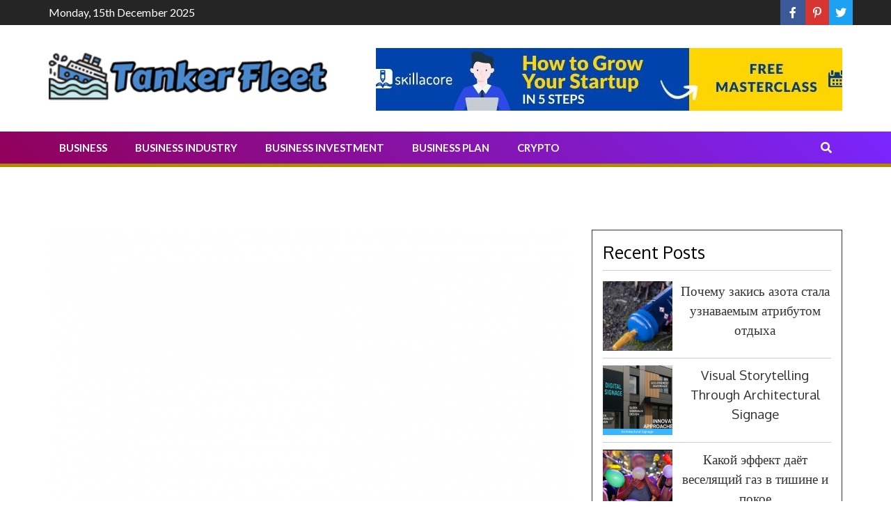

--- FILE ---
content_type: text/html; charset=UTF-8
request_url: https://www.fleettank.com/5-simple-strategies-for-online-tanker-fleet-business-plan-uncovered.html/
body_size: 27839
content:
<!doctype html>
<html lang="en-US" prefix="og: https://ogp.me/ns#">
<head><meta charset="UTF-8"><script>if(navigator.userAgent.match(/MSIE|Internet Explorer/i)||navigator.userAgent.match(/Trident\/7\..*?rv:11/i)){var href=document.location.href;if(!href.match(/[?&]nowprocket/)){if(href.indexOf("?")==-1){if(href.indexOf("#")==-1){document.location.href=href+"?nowprocket=1"}else{document.location.href=href.replace("#","?nowprocket=1#")}}else{if(href.indexOf("#")==-1){document.location.href=href+"&nowprocket=1"}else{document.location.href=href.replace("#","&nowprocket=1#")}}}}</script><script>class RocketLazyLoadScripts{constructor(){this.v="1.2.4",this.triggerEvents=["keydown","mousedown","mousemove","touchmove","touchstart","touchend","wheel"],this.userEventHandler=this._triggerListener.bind(this),this.touchStartHandler=this._onTouchStart.bind(this),this.touchMoveHandler=this._onTouchMove.bind(this),this.touchEndHandler=this._onTouchEnd.bind(this),this.clickHandler=this._onClick.bind(this),this.interceptedClicks=[],window.addEventListener("pageshow",t=>{this.persisted=t.persisted}),window.addEventListener("DOMContentLoaded",()=>{this._preconnect3rdParties()}),this.delayedScripts={normal:[],async:[],defer:[]},this.trash=[],this.allJQueries=[]}_addUserInteractionListener(t){if(document.hidden){t._triggerListener();return}this.triggerEvents.forEach(e=>window.addEventListener(e,t.userEventHandler,{passive:!0})),window.addEventListener("touchstart",t.touchStartHandler,{passive:!0}),window.addEventListener("mousedown",t.touchStartHandler),document.addEventListener("visibilitychange",t.userEventHandler)}_removeUserInteractionListener(){this.triggerEvents.forEach(t=>window.removeEventListener(t,this.userEventHandler,{passive:!0})),document.removeEventListener("visibilitychange",this.userEventHandler)}_onTouchStart(t){"HTML"!==t.target.tagName&&(window.addEventListener("touchend",this.touchEndHandler),window.addEventListener("mouseup",this.touchEndHandler),window.addEventListener("touchmove",this.touchMoveHandler,{passive:!0}),window.addEventListener("mousemove",this.touchMoveHandler),t.target.addEventListener("click",this.clickHandler),this._renameDOMAttribute(t.target,"onclick","rocket-onclick"),this._pendingClickStarted())}_onTouchMove(t){window.removeEventListener("touchend",this.touchEndHandler),window.removeEventListener("mouseup",this.touchEndHandler),window.removeEventListener("touchmove",this.touchMoveHandler,{passive:!0}),window.removeEventListener("mousemove",this.touchMoveHandler),t.target.removeEventListener("click",this.clickHandler),this._renameDOMAttribute(t.target,"rocket-onclick","onclick"),this._pendingClickFinished()}_onTouchEnd(){window.removeEventListener("touchend",this.touchEndHandler),window.removeEventListener("mouseup",this.touchEndHandler),window.removeEventListener("touchmove",this.touchMoveHandler,{passive:!0}),window.removeEventListener("mousemove",this.touchMoveHandler)}_onClick(t){t.target.removeEventListener("click",this.clickHandler),this._renameDOMAttribute(t.target,"rocket-onclick","onclick"),this.interceptedClicks.push(t),t.preventDefault(),t.stopPropagation(),t.stopImmediatePropagation(),this._pendingClickFinished()}_replayClicks(){window.removeEventListener("touchstart",this.touchStartHandler,{passive:!0}),window.removeEventListener("mousedown",this.touchStartHandler),this.interceptedClicks.forEach(t=>{t.target.dispatchEvent(new MouseEvent("click",{view:t.view,bubbles:!0,cancelable:!0}))})}_waitForPendingClicks(){return new Promise(t=>{this._isClickPending?this._pendingClickFinished=t:t()})}_pendingClickStarted(){this._isClickPending=!0}_pendingClickFinished(){this._isClickPending=!1}_renameDOMAttribute(t,e,r){t.hasAttribute&&t.hasAttribute(e)&&(event.target.setAttribute(r,event.target.getAttribute(e)),event.target.removeAttribute(e))}_triggerListener(){this._removeUserInteractionListener(this),"loading"===document.readyState?document.addEventListener("DOMContentLoaded",this._loadEverythingNow.bind(this)):this._loadEverythingNow()}_preconnect3rdParties(){let t=[];document.querySelectorAll("script[type=rocketlazyloadscript][data-rocket-src]").forEach(e=>{let r=e.getAttribute("data-rocket-src");if(r&&0!==r.indexOf("data:")){0===r.indexOf("//")&&(r=location.protocol+r);try{let i=new URL(r).origin;i!==location.origin&&t.push({src:i,crossOrigin:e.crossOrigin||"module"===e.getAttribute("data-rocket-type")})}catch(n){}}}),t=[...new Map(t.map(t=>[JSON.stringify(t),t])).values()],this._batchInjectResourceHints(t,"preconnect")}async _loadEverythingNow(){this.lastBreath=Date.now(),this._delayEventListeners(),this._delayJQueryReady(this),this._handleDocumentWrite(),this._registerAllDelayedScripts(),this._preloadAllScripts(),await this._loadScriptsFromList(this.delayedScripts.normal),await this._loadScriptsFromList(this.delayedScripts.defer),await this._loadScriptsFromList(this.delayedScripts.async);try{await this._triggerDOMContentLoaded(),await this._pendingWebpackRequests(this),await this._triggerWindowLoad()}catch(t){console.error(t)}window.dispatchEvent(new Event("rocket-allScriptsLoaded")),this._waitForPendingClicks().then(()=>{this._replayClicks()}),this._emptyTrash()}_registerAllDelayedScripts(){document.querySelectorAll("script[type=rocketlazyloadscript]").forEach(t=>{t.hasAttribute("data-rocket-src")?t.hasAttribute("async")&&!1!==t.async?this.delayedScripts.async.push(t):t.hasAttribute("defer")&&!1!==t.defer||"module"===t.getAttribute("data-rocket-type")?this.delayedScripts.defer.push(t):this.delayedScripts.normal.push(t):this.delayedScripts.normal.push(t)})}async _transformScript(t){if(await this._littleBreath(),!0===t.noModule&&"noModule"in HTMLScriptElement.prototype){t.setAttribute("data-rocket-status","skipped");return}return new Promise(navigator.userAgent.indexOf("Firefox/")>0||""===navigator.vendor?e=>{let r=document.createElement("script");[...t.attributes].forEach(t=>{let e=t.nodeName;"type"!==e&&("data-rocket-type"===e&&(e="type"),"data-rocket-src"===e&&(e="src"),r.setAttribute(e,t.nodeValue))}),t.text&&(r.text=t.text),r.hasAttribute("src")?(r.addEventListener("load",e),r.addEventListener("error",e)):(r.text=t.text,e());try{t.parentNode.replaceChild(r,t)}catch(i){e()}}:e=>{function r(){t.setAttribute("data-rocket-status","failed"),e()}try{let i=t.getAttribute("data-rocket-type"),n=t.getAttribute("data-rocket-src");i?(t.type=i,t.removeAttribute("data-rocket-type")):t.removeAttribute("type"),t.addEventListener("load",function r(){t.setAttribute("data-rocket-status","executed"),e()}),t.addEventListener("error",r),n?(t.removeAttribute("data-rocket-src"),t.src=n):t.src="data:text/javascript;base64,"+window.btoa(unescape(encodeURIComponent(t.text)))}catch(s){r()}})}async _loadScriptsFromList(t){let e=t.shift();return e&&e.isConnected?(await this._transformScript(e),this._loadScriptsFromList(t)):Promise.resolve()}_preloadAllScripts(){this._batchInjectResourceHints([...this.delayedScripts.normal,...this.delayedScripts.defer,...this.delayedScripts.async],"preload")}_batchInjectResourceHints(t,e){var r=document.createDocumentFragment();t.forEach(t=>{let i=t.getAttribute&&t.getAttribute("data-rocket-src")||t.src;if(i){let n=document.createElement("link");n.href=i,n.rel=e,"preconnect"!==e&&(n.as="script"),t.getAttribute&&"module"===t.getAttribute("data-rocket-type")&&(n.crossOrigin=!0),t.crossOrigin&&(n.crossOrigin=t.crossOrigin),t.integrity&&(n.integrity=t.integrity),r.appendChild(n),this.trash.push(n)}}),document.head.appendChild(r)}_delayEventListeners(){let t={};function e(e,r){!function e(r){!t[r]&&(t[r]={originalFunctions:{add:r.addEventListener,remove:r.removeEventListener},eventsToRewrite:[]},r.addEventListener=function(){arguments[0]=i(arguments[0]),t[r].originalFunctions.add.apply(r,arguments)},r.removeEventListener=function(){arguments[0]=i(arguments[0]),t[r].originalFunctions.remove.apply(r,arguments)});function i(e){return t[r].eventsToRewrite.indexOf(e)>=0?"rocket-"+e:e}}(e),t[e].eventsToRewrite.push(r)}function r(t,e){let r=t[e];Object.defineProperty(t,e,{get:()=>r||function(){},set(i){t["rocket"+e]=r=i}})}e(document,"DOMContentLoaded"),e(window,"DOMContentLoaded"),e(window,"load"),e(window,"pageshow"),e(document,"readystatechange"),r(document,"onreadystatechange"),r(window,"onload"),r(window,"onpageshow")}_delayJQueryReady(t){let e;function r(t){return t.split(" ").map(t=>"load"===t||0===t.indexOf("load.")?"rocket-jquery-load":t).join(" ")}function i(i){if(i&&i.fn&&!t.allJQueries.includes(i)){i.fn.ready=i.fn.init.prototype.ready=function(e){return t.domReadyFired?e.bind(document)(i):document.addEventListener("rocket-DOMContentLoaded",()=>e.bind(document)(i)),i([])};let n=i.fn.on;i.fn.on=i.fn.init.prototype.on=function(){return this[0]===window&&("string"==typeof arguments[0]||arguments[0]instanceof String?arguments[0]=r(arguments[0]):"object"==typeof arguments[0]&&Object.keys(arguments[0]).forEach(t=>{let e=arguments[0][t];delete arguments[0][t],arguments[0][r(t)]=e})),n.apply(this,arguments),this},t.allJQueries.push(i)}e=i}i(window.jQuery),Object.defineProperty(window,"jQuery",{get:()=>e,set(t){i(t)}})}async _pendingWebpackRequests(t){let e=document.querySelector("script[data-webpack]");async function r(){return new Promise(t=>{e.addEventListener("load",t),e.addEventListener("error",t)})}e&&(await r(),await t._requestAnimFrame(),await t._pendingWebpackRequests(t))}async _triggerDOMContentLoaded(){this.domReadyFired=!0,await this._littleBreath(),document.dispatchEvent(new Event("rocket-DOMContentLoaded")),await this._littleBreath(),window.dispatchEvent(new Event("rocket-DOMContentLoaded")),await this._littleBreath(),document.dispatchEvent(new Event("rocket-readystatechange")),await this._littleBreath(),document.rocketonreadystatechange&&document.rocketonreadystatechange()}async _triggerWindowLoad(){await this._littleBreath(),window.dispatchEvent(new Event("rocket-load")),await this._littleBreath(),window.rocketonload&&window.rocketonload(),await this._littleBreath(),this.allJQueries.forEach(t=>t(window).trigger("rocket-jquery-load")),await this._littleBreath();let t=new Event("rocket-pageshow");t.persisted=this.persisted,window.dispatchEvent(t),await this._littleBreath(),window.rocketonpageshow&&window.rocketonpageshow({persisted:this.persisted})}_handleDocumentWrite(){let t=new Map;document.write=document.writeln=function(e){let r=document.currentScript;r||console.error("WPRocket unable to document.write this: "+e);let i=document.createRange(),n=r.parentElement,s=t.get(r);void 0===s&&(s=r.nextSibling,t.set(r,s));let a=document.createDocumentFragment();i.setStart(a,0),a.appendChild(i.createContextualFragment(e)),n.insertBefore(a,s)}}async _littleBreath(){Date.now()-this.lastBreath>45&&(await this._requestAnimFrame(),this.lastBreath=Date.now())}async _requestAnimFrame(){return document.hidden?new Promise(t=>setTimeout(t)):new Promise(t=>requestAnimationFrame(t))}_emptyTrash(){this.trash.forEach(t=>t.remove())}static run(){let t=new RocketLazyLoadScripts;t._addUserInteractionListener(t)}}RocketLazyLoadScripts.run();</script>
	
	<meta name="viewport" content="width=device-width, initial-scale=1">
	<link rel="profile" href="https://gmpg.org/xfn/11">

	
<!-- Search Engine Optimization by Rank Math PRO - https://rankmath.com/ -->
<title>5 Simple Strategies For Online Tanker Fleet Business Plan Uncovered</title><link rel="preload" as="style" href="https://fonts.googleapis.com/css?family=Oxygen%3A400%2C700%7CLato%3A400%2C700%2C400italic&#038;display=swap" /><link rel="stylesheet" href="https://fonts.googleapis.com/css?family=Oxygen%3A400%2C700%7CLato%3A400%2C700%2C400italic&#038;display=swap" media="print" onload="this.media='all'" /><noscript><link rel="stylesheet" href="https://fonts.googleapis.com/css?family=Oxygen%3A400%2C700%7CLato%3A400%2C700%2C400italic&#038;display=swap" /></noscript>
<meta name="description" content="three) Connections - your social community could have a huge affect in your success as a photographer. Always meet new individuals, keep relationships,"/>
<meta name="robots" content="follow, index, max-snippet:-1, max-video-preview:-1, max-image-preview:large"/>
<link rel="canonical" href="https://www.fleettank.com/5-simple-strategies-for-online-tanker-fleet-business-plan-uncovered.html/" />
<meta property="og:locale" content="en_US" />
<meta property="og:type" content="article" />
<meta property="og:title" content="5 Simple Strategies For Online Tanker Fleet Business Plan Uncovered" />
<meta property="og:description" content="three) Connections - your social community could have a huge affect in your success as a photographer. Always meet new individuals, keep relationships," />
<meta property="og:url" content="https://www.fleettank.com/5-simple-strategies-for-online-tanker-fleet-business-plan-uncovered.html/" />
<meta property="og:site_name" content="Tanker Fleet" />
<meta property="article:tag" content="business" />
<meta property="article:tag" content="fleet" />
<meta property="article:tag" content="tanker" />
<meta property="article:section" content="Business Plan" />
<meta property="og:updated_time" content="2024-06-12T10:48:27+07:00" />
<meta property="article:published_time" content="2021-07-12T10:09:34+07:00" />
<meta property="article:modified_time" content="2024-06-12T10:48:27+07:00" />
<meta name="twitter:card" content="summary_large_image" />
<meta name="twitter:title" content="5 Simple Strategies For Online Tanker Fleet Business Plan Uncovered" />
<meta name="twitter:description" content="three) Connections - your social community could have a huge affect in your success as a photographer. Always meet new individuals, keep relationships," />
<meta name="twitter:label1" content="Written by" />
<meta name="twitter:data1" content="Marilyn Pennington" />
<meta name="twitter:label2" content="Time to read" />
<meta name="twitter:data2" content="2 minutes" />
<script type="application/ld+json" class="rank-math-schema-pro">{"@context":"https://schema.org","@graph":[{"@type":"Organization","@id":"https://www.fleettank.com/#organization","name":"Tanker Fleet","logo":{"@type":"ImageObject","@id":"https://www.fleettank.com/#logo","url":"https://www.fleettank.com/wp-content/uploads/2023/08/cropped-logo.png","contentUrl":"https://www.fleettank.com/wp-content/uploads/2023/08/cropped-logo.png","caption":"Tanker Fleet","inLanguage":"en-US","width":"300","height":"67"}},{"@type":"WebSite","@id":"https://www.fleettank.com/#website","url":"https://www.fleettank.com","name":"Tanker Fleet","publisher":{"@id":"https://www.fleettank.com/#organization"},"inLanguage":"en-US"},{"@type":"ImageObject","@id":"https://i.ibb.co/dDW9Jkn/Business-Plan-1-129.jpg","url":"https://i.ibb.co/dDW9Jkn/Business-Plan-1-129.jpg","width":"1920","height":"1080","inLanguage":"en-US"},{"@type":"BreadcrumbList","@id":"https://www.fleettank.com/5-simple-strategies-for-online-tanker-fleet-business-plan-uncovered.html/#breadcrumb","itemListElement":[{"@type":"ListItem","position":"1","item":{"@id":"https://www.fleettank.com","name":"Tanker Fleet"}},{"@type":"ListItem","position":"2","item":{"@id":"https://www.fleettank.com/business-plan/","name":"Business Plan"}},{"@type":"ListItem","position":"3","item":{"@id":"https://www.fleettank.com/5-simple-strategies-for-online-tanker-fleet-business-plan-uncovered.html/","name":"5 Simple Strategies For Online Tanker Fleet Business Plan Uncovered"}}]},{"@type":"WebPage","@id":"https://www.fleettank.com/5-simple-strategies-for-online-tanker-fleet-business-plan-uncovered.html/#webpage","url":"https://www.fleettank.com/5-simple-strategies-for-online-tanker-fleet-business-plan-uncovered.html/","name":"5 Simple Strategies For Online Tanker Fleet Business Plan Uncovered","datePublished":"2021-07-12T10:09:34+07:00","dateModified":"2024-06-12T10:48:27+07:00","isPartOf":{"@id":"https://www.fleettank.com/#website"},"primaryImageOfPage":{"@id":"https://i.ibb.co/dDW9Jkn/Business-Plan-1-129.jpg"},"inLanguage":"en-US","breadcrumb":{"@id":"https://www.fleettank.com/5-simple-strategies-for-online-tanker-fleet-business-plan-uncovered.html/#breadcrumb"}},{"@type":"Person","@id":"https://www.fleettank.com/5-simple-strategies-for-online-tanker-fleet-business-plan-uncovered.html/#author","name":"Marilyn Pennington","image":{"@type":"ImageObject","@id":"https://secure.gravatar.com/avatar/436ba9e97ff774a6ca47431bd21fc3d08448e848ee4484b36ddafc35c8970034?s=96&amp;d=mm&amp;r=g","url":"https://secure.gravatar.com/avatar/436ba9e97ff774a6ca47431bd21fc3d08448e848ee4484b36ddafc35c8970034?s=96&amp;d=mm&amp;r=g","caption":"Marilyn Pennington","inLanguage":"en-US"},"worksFor":{"@id":"https://www.fleettank.com/#organization"}},{"@type":"BlogPosting","headline":"5 Simple Strategies For Online Tanker Fleet Business Plan Uncovered","datePublished":"2021-07-12T10:09:34+07:00","dateModified":"2024-06-12T10:48:27+07:00","articleSection":"Business Plan","author":{"@id":"https://www.fleettank.com/5-simple-strategies-for-online-tanker-fleet-business-plan-uncovered.html/#author","name":"Marilyn Pennington"},"publisher":{"@id":"https://www.fleettank.com/#organization"},"description":"three) Connections - your social community could have a huge affect in your success as a photographer. Always meet new individuals, keep relationships,","name":"5 Simple Strategies For Online Tanker Fleet Business Plan Uncovered","@id":"https://www.fleettank.com/5-simple-strategies-for-online-tanker-fleet-business-plan-uncovered.html/#richSnippet","isPartOf":{"@id":"https://www.fleettank.com/5-simple-strategies-for-online-tanker-fleet-business-plan-uncovered.html/#webpage"},"image":{"@id":"https://i.ibb.co/dDW9Jkn/Business-Plan-1-129.jpg"},"inLanguage":"en-US","mainEntityOfPage":{"@id":"https://www.fleettank.com/5-simple-strategies-for-online-tanker-fleet-business-plan-uncovered.html/#webpage"}}]}</script>
<!-- /Rank Math WordPress SEO plugin -->

<link rel='dns-prefetch' href='//fonts.googleapis.com' />
<link href='https://fonts.gstatic.com' crossorigin rel='preconnect' />
<link rel="alternate" type="application/rss+xml" title="Tanker Fleet &raquo; Feed" href="https://www.fleettank.com/feed/" />
<link rel="alternate" type="application/rss+xml" title="Tanker Fleet &raquo; Comments Feed" href="https://www.fleettank.com/comments/feed/" />
<link rel="alternate" title="oEmbed (JSON)" type="application/json+oembed" href="https://www.fleettank.com/wp-json/oembed/1.0/embed?url=https%3A%2F%2Fwww.fleettank.com%2F5-simple-strategies-for-online-tanker-fleet-business-plan-uncovered.html%2F" />
<link rel="alternate" title="oEmbed (XML)" type="text/xml+oembed" href="https://www.fleettank.com/wp-json/oembed/1.0/embed?url=https%3A%2F%2Fwww.fleettank.com%2F5-simple-strategies-for-online-tanker-fleet-business-plan-uncovered.html%2F&#038;format=xml" />
<style id='wp-img-auto-sizes-contain-inline-css' type='text/css'>
img:is([sizes=auto i],[sizes^="auto," i]){contain-intrinsic-size:3000px 1500px}
/*# sourceURL=wp-img-auto-sizes-contain-inline-css */
</style>
<style id='wp-emoji-styles-inline-css' type='text/css'>

	img.wp-smiley, img.emoji {
		display: inline !important;
		border: none !important;
		box-shadow: none !important;
		height: 1em !important;
		width: 1em !important;
		margin: 0 0.07em !important;
		vertical-align: -0.1em !important;
		background: none !important;
		padding: 0 !important;
	}
/*# sourceURL=wp-emoji-styles-inline-css */
</style>
<style id='wp-block-library-inline-css' type='text/css'>
:root{--wp-block-synced-color:#7a00df;--wp-block-synced-color--rgb:122,0,223;--wp-bound-block-color:var(--wp-block-synced-color);--wp-editor-canvas-background:#ddd;--wp-admin-theme-color:#007cba;--wp-admin-theme-color--rgb:0,124,186;--wp-admin-theme-color-darker-10:#006ba1;--wp-admin-theme-color-darker-10--rgb:0,107,160.5;--wp-admin-theme-color-darker-20:#005a87;--wp-admin-theme-color-darker-20--rgb:0,90,135;--wp-admin-border-width-focus:2px}@media (min-resolution:192dpi){:root{--wp-admin-border-width-focus:1.5px}}.wp-element-button{cursor:pointer}:root .has-very-light-gray-background-color{background-color:#eee}:root .has-very-dark-gray-background-color{background-color:#313131}:root .has-very-light-gray-color{color:#eee}:root .has-very-dark-gray-color{color:#313131}:root .has-vivid-green-cyan-to-vivid-cyan-blue-gradient-background{background:linear-gradient(135deg,#00d084,#0693e3)}:root .has-purple-crush-gradient-background{background:linear-gradient(135deg,#34e2e4,#4721fb 50%,#ab1dfe)}:root .has-hazy-dawn-gradient-background{background:linear-gradient(135deg,#faaca8,#dad0ec)}:root .has-subdued-olive-gradient-background{background:linear-gradient(135deg,#fafae1,#67a671)}:root .has-atomic-cream-gradient-background{background:linear-gradient(135deg,#fdd79a,#004a59)}:root .has-nightshade-gradient-background{background:linear-gradient(135deg,#330968,#31cdcf)}:root .has-midnight-gradient-background{background:linear-gradient(135deg,#020381,#2874fc)}:root{--wp--preset--font-size--normal:16px;--wp--preset--font-size--huge:42px}.has-regular-font-size{font-size:1em}.has-larger-font-size{font-size:2.625em}.has-normal-font-size{font-size:var(--wp--preset--font-size--normal)}.has-huge-font-size{font-size:var(--wp--preset--font-size--huge)}.has-text-align-center{text-align:center}.has-text-align-left{text-align:left}.has-text-align-right{text-align:right}.has-fit-text{white-space:nowrap!important}#end-resizable-editor-section{display:none}.aligncenter{clear:both}.items-justified-left{justify-content:flex-start}.items-justified-center{justify-content:center}.items-justified-right{justify-content:flex-end}.items-justified-space-between{justify-content:space-between}.screen-reader-text{border:0;clip-path:inset(50%);height:1px;margin:-1px;overflow:hidden;padding:0;position:absolute;width:1px;word-wrap:normal!important}.screen-reader-text:focus{background-color:#ddd;clip-path:none;color:#444;display:block;font-size:1em;height:auto;left:5px;line-height:normal;padding:15px 23px 14px;text-decoration:none;top:5px;width:auto;z-index:100000}html :where(.has-border-color){border-style:solid}html :where([style*=border-top-color]){border-top-style:solid}html :where([style*=border-right-color]){border-right-style:solid}html :where([style*=border-bottom-color]){border-bottom-style:solid}html :where([style*=border-left-color]){border-left-style:solid}html :where([style*=border-width]){border-style:solid}html :where([style*=border-top-width]){border-top-style:solid}html :where([style*=border-right-width]){border-right-style:solid}html :where([style*=border-bottom-width]){border-bottom-style:solid}html :where([style*=border-left-width]){border-left-style:solid}html :where(img[class*=wp-image-]){height:auto;max-width:100%}:where(figure){margin:0 0 1em}html :where(.is-position-sticky){--wp-admin--admin-bar--position-offset:var(--wp-admin--admin-bar--height,0px)}@media screen and (max-width:600px){html :where(.is-position-sticky){--wp-admin--admin-bar--position-offset:0px}}

/*# sourceURL=wp-block-library-inline-css */
</style><style id='wp-block-archives-inline-css' type='text/css'>
.wp-block-archives{box-sizing:border-box}.wp-block-archives-dropdown label{display:block}
/*# sourceURL=https://www.fleettank.com/wp-includes/blocks/archives/style.min.css */
</style>
<style id='wp-block-image-inline-css' type='text/css'>
.wp-block-image>a,.wp-block-image>figure>a{display:inline-block}.wp-block-image img{box-sizing:border-box;height:auto;max-width:100%;vertical-align:bottom}@media not (prefers-reduced-motion){.wp-block-image img.hide{visibility:hidden}.wp-block-image img.show{animation:show-content-image .4s}}.wp-block-image[style*=border-radius] img,.wp-block-image[style*=border-radius]>a{border-radius:inherit}.wp-block-image.has-custom-border img{box-sizing:border-box}.wp-block-image.aligncenter{text-align:center}.wp-block-image.alignfull>a,.wp-block-image.alignwide>a{width:100%}.wp-block-image.alignfull img,.wp-block-image.alignwide img{height:auto;width:100%}.wp-block-image .aligncenter,.wp-block-image .alignleft,.wp-block-image .alignright,.wp-block-image.aligncenter,.wp-block-image.alignleft,.wp-block-image.alignright{display:table}.wp-block-image .aligncenter>figcaption,.wp-block-image .alignleft>figcaption,.wp-block-image .alignright>figcaption,.wp-block-image.aligncenter>figcaption,.wp-block-image.alignleft>figcaption,.wp-block-image.alignright>figcaption{caption-side:bottom;display:table-caption}.wp-block-image .alignleft{float:left;margin:.5em 1em .5em 0}.wp-block-image .alignright{float:right;margin:.5em 0 .5em 1em}.wp-block-image .aligncenter{margin-left:auto;margin-right:auto}.wp-block-image :where(figcaption){margin-bottom:1em;margin-top:.5em}.wp-block-image.is-style-circle-mask img{border-radius:9999px}@supports ((-webkit-mask-image:none) or (mask-image:none)) or (-webkit-mask-image:none){.wp-block-image.is-style-circle-mask img{border-radius:0;-webkit-mask-image:url('data:image/svg+xml;utf8,<svg viewBox="0 0 100 100" xmlns="http://www.w3.org/2000/svg"><circle cx="50" cy="50" r="50"/></svg>');mask-image:url('data:image/svg+xml;utf8,<svg viewBox="0 0 100 100" xmlns="http://www.w3.org/2000/svg"><circle cx="50" cy="50" r="50"/></svg>');mask-mode:alpha;-webkit-mask-position:center;mask-position:center;-webkit-mask-repeat:no-repeat;mask-repeat:no-repeat;-webkit-mask-size:contain;mask-size:contain}}:root :where(.wp-block-image.is-style-rounded img,.wp-block-image .is-style-rounded img){border-radius:9999px}.wp-block-image figure{margin:0}.wp-lightbox-container{display:flex;flex-direction:column;position:relative}.wp-lightbox-container img{cursor:zoom-in}.wp-lightbox-container img:hover+button{opacity:1}.wp-lightbox-container button{align-items:center;backdrop-filter:blur(16px) saturate(180%);background-color:#5a5a5a40;border:none;border-radius:4px;cursor:zoom-in;display:flex;height:20px;justify-content:center;opacity:0;padding:0;position:absolute;right:16px;text-align:center;top:16px;width:20px;z-index:100}@media not (prefers-reduced-motion){.wp-lightbox-container button{transition:opacity .2s ease}}.wp-lightbox-container button:focus-visible{outline:3px auto #5a5a5a40;outline:3px auto -webkit-focus-ring-color;outline-offset:3px}.wp-lightbox-container button:hover{cursor:pointer;opacity:1}.wp-lightbox-container button:focus{opacity:1}.wp-lightbox-container button:focus,.wp-lightbox-container button:hover,.wp-lightbox-container button:not(:hover):not(:active):not(.has-background){background-color:#5a5a5a40;border:none}.wp-lightbox-overlay{box-sizing:border-box;cursor:zoom-out;height:100vh;left:0;overflow:hidden;position:fixed;top:0;visibility:hidden;width:100%;z-index:100000}.wp-lightbox-overlay .close-button{align-items:center;cursor:pointer;display:flex;justify-content:center;min-height:40px;min-width:40px;padding:0;position:absolute;right:calc(env(safe-area-inset-right) + 16px);top:calc(env(safe-area-inset-top) + 16px);z-index:5000000}.wp-lightbox-overlay .close-button:focus,.wp-lightbox-overlay .close-button:hover,.wp-lightbox-overlay .close-button:not(:hover):not(:active):not(.has-background){background:none;border:none}.wp-lightbox-overlay .lightbox-image-container{height:var(--wp--lightbox-container-height);left:50%;overflow:hidden;position:absolute;top:50%;transform:translate(-50%,-50%);transform-origin:top left;width:var(--wp--lightbox-container-width);z-index:9999999999}.wp-lightbox-overlay .wp-block-image{align-items:center;box-sizing:border-box;display:flex;height:100%;justify-content:center;margin:0;position:relative;transform-origin:0 0;width:100%;z-index:3000000}.wp-lightbox-overlay .wp-block-image img{height:var(--wp--lightbox-image-height);min-height:var(--wp--lightbox-image-height);min-width:var(--wp--lightbox-image-width);width:var(--wp--lightbox-image-width)}.wp-lightbox-overlay .wp-block-image figcaption{display:none}.wp-lightbox-overlay button{background:none;border:none}.wp-lightbox-overlay .scrim{background-color:#fff;height:100%;opacity:.9;position:absolute;width:100%;z-index:2000000}.wp-lightbox-overlay.active{visibility:visible}@media not (prefers-reduced-motion){.wp-lightbox-overlay.active{animation:turn-on-visibility .25s both}.wp-lightbox-overlay.active img{animation:turn-on-visibility .35s both}.wp-lightbox-overlay.show-closing-animation:not(.active){animation:turn-off-visibility .35s both}.wp-lightbox-overlay.show-closing-animation:not(.active) img{animation:turn-off-visibility .25s both}.wp-lightbox-overlay.zoom.active{animation:none;opacity:1;visibility:visible}.wp-lightbox-overlay.zoom.active .lightbox-image-container{animation:lightbox-zoom-in .4s}.wp-lightbox-overlay.zoom.active .lightbox-image-container img{animation:none}.wp-lightbox-overlay.zoom.active .scrim{animation:turn-on-visibility .4s forwards}.wp-lightbox-overlay.zoom.show-closing-animation:not(.active){animation:none}.wp-lightbox-overlay.zoom.show-closing-animation:not(.active) .lightbox-image-container{animation:lightbox-zoom-out .4s}.wp-lightbox-overlay.zoom.show-closing-animation:not(.active) .lightbox-image-container img{animation:none}.wp-lightbox-overlay.zoom.show-closing-animation:not(.active) .scrim{animation:turn-off-visibility .4s forwards}}@keyframes show-content-image{0%{visibility:hidden}99%{visibility:hidden}to{visibility:visible}}@keyframes turn-on-visibility{0%{opacity:0}to{opacity:1}}@keyframes turn-off-visibility{0%{opacity:1;visibility:visible}99%{opacity:0;visibility:visible}to{opacity:0;visibility:hidden}}@keyframes lightbox-zoom-in{0%{transform:translate(calc((-100vw + var(--wp--lightbox-scrollbar-width))/2 + var(--wp--lightbox-initial-left-position)),calc(-50vh + var(--wp--lightbox-initial-top-position))) scale(var(--wp--lightbox-scale))}to{transform:translate(-50%,-50%) scale(1)}}@keyframes lightbox-zoom-out{0%{transform:translate(-50%,-50%) scale(1);visibility:visible}99%{visibility:visible}to{transform:translate(calc((-100vw + var(--wp--lightbox-scrollbar-width))/2 + var(--wp--lightbox-initial-left-position)),calc(-50vh + var(--wp--lightbox-initial-top-position))) scale(var(--wp--lightbox-scale));visibility:hidden}}
/*# sourceURL=https://www.fleettank.com/wp-includes/blocks/image/style.min.css */
</style>
<style id='wp-block-latest-posts-inline-css' type='text/css'>
.wp-block-latest-posts{box-sizing:border-box}.wp-block-latest-posts.alignleft{margin-right:2em}.wp-block-latest-posts.alignright{margin-left:2em}.wp-block-latest-posts.wp-block-latest-posts__list{list-style:none}.wp-block-latest-posts.wp-block-latest-posts__list li{clear:both;overflow-wrap:break-word}.wp-block-latest-posts.is-grid{display:flex;flex-wrap:wrap}.wp-block-latest-posts.is-grid li{margin:0 1.25em 1.25em 0;width:100%}@media (min-width:600px){.wp-block-latest-posts.columns-2 li{width:calc(50% - .625em)}.wp-block-latest-posts.columns-2 li:nth-child(2n){margin-right:0}.wp-block-latest-posts.columns-3 li{width:calc(33.33333% - .83333em)}.wp-block-latest-posts.columns-3 li:nth-child(3n){margin-right:0}.wp-block-latest-posts.columns-4 li{width:calc(25% - .9375em)}.wp-block-latest-posts.columns-4 li:nth-child(4n){margin-right:0}.wp-block-latest-posts.columns-5 li{width:calc(20% - 1em)}.wp-block-latest-posts.columns-5 li:nth-child(5n){margin-right:0}.wp-block-latest-posts.columns-6 li{width:calc(16.66667% - 1.04167em)}.wp-block-latest-posts.columns-6 li:nth-child(6n){margin-right:0}}:root :where(.wp-block-latest-posts.is-grid){padding:0}:root :where(.wp-block-latest-posts.wp-block-latest-posts__list){padding-left:0}.wp-block-latest-posts__post-author,.wp-block-latest-posts__post-date{display:block;font-size:.8125em}.wp-block-latest-posts__post-excerpt,.wp-block-latest-posts__post-full-content{margin-bottom:1em;margin-top:.5em}.wp-block-latest-posts__featured-image a{display:inline-block}.wp-block-latest-posts__featured-image img{height:auto;max-width:100%;width:auto}.wp-block-latest-posts__featured-image.alignleft{float:left;margin-right:1em}.wp-block-latest-posts__featured-image.alignright{float:right;margin-left:1em}.wp-block-latest-posts__featured-image.aligncenter{margin-bottom:1em;text-align:center}
/*# sourceURL=https://www.fleettank.com/wp-includes/blocks/latest-posts/style.min.css */
</style>
<style id='wp-block-tag-cloud-inline-css' type='text/css'>
.wp-block-tag-cloud{box-sizing:border-box}.wp-block-tag-cloud.aligncenter{justify-content:center;text-align:center}.wp-block-tag-cloud a{display:inline-block;margin-right:5px}.wp-block-tag-cloud span{display:inline-block;margin-left:5px;text-decoration:none}:root :where(.wp-block-tag-cloud.is-style-outline){display:flex;flex-wrap:wrap;gap:1ch}:root :where(.wp-block-tag-cloud.is-style-outline a){border:1px solid;font-size:unset!important;margin-right:0;padding:1ch 2ch;text-decoration:none!important}
/*# sourceURL=https://www.fleettank.com/wp-includes/blocks/tag-cloud/style.min.css */
</style>
<style id='wp-block-group-inline-css' type='text/css'>
.wp-block-group{box-sizing:border-box}:where(.wp-block-group.wp-block-group-is-layout-constrained){position:relative}
/*# sourceURL=https://www.fleettank.com/wp-includes/blocks/group/style.min.css */
</style>
<style id='global-styles-inline-css' type='text/css'>
:root{--wp--preset--aspect-ratio--square: 1;--wp--preset--aspect-ratio--4-3: 4/3;--wp--preset--aspect-ratio--3-4: 3/4;--wp--preset--aspect-ratio--3-2: 3/2;--wp--preset--aspect-ratio--2-3: 2/3;--wp--preset--aspect-ratio--16-9: 16/9;--wp--preset--aspect-ratio--9-16: 9/16;--wp--preset--color--black: #000000;--wp--preset--color--cyan-bluish-gray: #abb8c3;--wp--preset--color--white: #ffffff;--wp--preset--color--pale-pink: #f78da7;--wp--preset--color--vivid-red: #cf2e2e;--wp--preset--color--luminous-vivid-orange: #ff6900;--wp--preset--color--luminous-vivid-amber: #fcb900;--wp--preset--color--light-green-cyan: #7bdcb5;--wp--preset--color--vivid-green-cyan: #00d084;--wp--preset--color--pale-cyan-blue: #8ed1fc;--wp--preset--color--vivid-cyan-blue: #0693e3;--wp--preset--color--vivid-purple: #9b51e0;--wp--preset--gradient--vivid-cyan-blue-to-vivid-purple: linear-gradient(135deg,rgb(6,147,227) 0%,rgb(155,81,224) 100%);--wp--preset--gradient--light-green-cyan-to-vivid-green-cyan: linear-gradient(135deg,rgb(122,220,180) 0%,rgb(0,208,130) 100%);--wp--preset--gradient--luminous-vivid-amber-to-luminous-vivid-orange: linear-gradient(135deg,rgb(252,185,0) 0%,rgb(255,105,0) 100%);--wp--preset--gradient--luminous-vivid-orange-to-vivid-red: linear-gradient(135deg,rgb(255,105,0) 0%,rgb(207,46,46) 100%);--wp--preset--gradient--very-light-gray-to-cyan-bluish-gray: linear-gradient(135deg,rgb(238,238,238) 0%,rgb(169,184,195) 100%);--wp--preset--gradient--cool-to-warm-spectrum: linear-gradient(135deg,rgb(74,234,220) 0%,rgb(151,120,209) 20%,rgb(207,42,186) 40%,rgb(238,44,130) 60%,rgb(251,105,98) 80%,rgb(254,248,76) 100%);--wp--preset--gradient--blush-light-purple: linear-gradient(135deg,rgb(255,206,236) 0%,rgb(152,150,240) 100%);--wp--preset--gradient--blush-bordeaux: linear-gradient(135deg,rgb(254,205,165) 0%,rgb(254,45,45) 50%,rgb(107,0,62) 100%);--wp--preset--gradient--luminous-dusk: linear-gradient(135deg,rgb(255,203,112) 0%,rgb(199,81,192) 50%,rgb(65,88,208) 100%);--wp--preset--gradient--pale-ocean: linear-gradient(135deg,rgb(255,245,203) 0%,rgb(182,227,212) 50%,rgb(51,167,181) 100%);--wp--preset--gradient--electric-grass: linear-gradient(135deg,rgb(202,248,128) 0%,rgb(113,206,126) 100%);--wp--preset--gradient--midnight: linear-gradient(135deg,rgb(2,3,129) 0%,rgb(40,116,252) 100%);--wp--preset--font-size--small: 13px;--wp--preset--font-size--medium: 20px;--wp--preset--font-size--large: 36px;--wp--preset--font-size--x-large: 42px;--wp--preset--spacing--20: 0.44rem;--wp--preset--spacing--30: 0.67rem;--wp--preset--spacing--40: 1rem;--wp--preset--spacing--50: 1.5rem;--wp--preset--spacing--60: 2.25rem;--wp--preset--spacing--70: 3.38rem;--wp--preset--spacing--80: 5.06rem;--wp--preset--shadow--natural: 6px 6px 9px rgba(0, 0, 0, 0.2);--wp--preset--shadow--deep: 12px 12px 50px rgba(0, 0, 0, 0.4);--wp--preset--shadow--sharp: 6px 6px 0px rgba(0, 0, 0, 0.2);--wp--preset--shadow--outlined: 6px 6px 0px -3px rgb(255, 255, 255), 6px 6px rgb(0, 0, 0);--wp--preset--shadow--crisp: 6px 6px 0px rgb(0, 0, 0);}:where(.is-layout-flex){gap: 0.5em;}:where(.is-layout-grid){gap: 0.5em;}body .is-layout-flex{display: flex;}.is-layout-flex{flex-wrap: wrap;align-items: center;}.is-layout-flex > :is(*, div){margin: 0;}body .is-layout-grid{display: grid;}.is-layout-grid > :is(*, div){margin: 0;}:where(.wp-block-columns.is-layout-flex){gap: 2em;}:where(.wp-block-columns.is-layout-grid){gap: 2em;}:where(.wp-block-post-template.is-layout-flex){gap: 1.25em;}:where(.wp-block-post-template.is-layout-grid){gap: 1.25em;}.has-black-color{color: var(--wp--preset--color--black) !important;}.has-cyan-bluish-gray-color{color: var(--wp--preset--color--cyan-bluish-gray) !important;}.has-white-color{color: var(--wp--preset--color--white) !important;}.has-pale-pink-color{color: var(--wp--preset--color--pale-pink) !important;}.has-vivid-red-color{color: var(--wp--preset--color--vivid-red) !important;}.has-luminous-vivid-orange-color{color: var(--wp--preset--color--luminous-vivid-orange) !important;}.has-luminous-vivid-amber-color{color: var(--wp--preset--color--luminous-vivid-amber) !important;}.has-light-green-cyan-color{color: var(--wp--preset--color--light-green-cyan) !important;}.has-vivid-green-cyan-color{color: var(--wp--preset--color--vivid-green-cyan) !important;}.has-pale-cyan-blue-color{color: var(--wp--preset--color--pale-cyan-blue) !important;}.has-vivid-cyan-blue-color{color: var(--wp--preset--color--vivid-cyan-blue) !important;}.has-vivid-purple-color{color: var(--wp--preset--color--vivid-purple) !important;}.has-black-background-color{background-color: var(--wp--preset--color--black) !important;}.has-cyan-bluish-gray-background-color{background-color: var(--wp--preset--color--cyan-bluish-gray) !important;}.has-white-background-color{background-color: var(--wp--preset--color--white) !important;}.has-pale-pink-background-color{background-color: var(--wp--preset--color--pale-pink) !important;}.has-vivid-red-background-color{background-color: var(--wp--preset--color--vivid-red) !important;}.has-luminous-vivid-orange-background-color{background-color: var(--wp--preset--color--luminous-vivid-orange) !important;}.has-luminous-vivid-amber-background-color{background-color: var(--wp--preset--color--luminous-vivid-amber) !important;}.has-light-green-cyan-background-color{background-color: var(--wp--preset--color--light-green-cyan) !important;}.has-vivid-green-cyan-background-color{background-color: var(--wp--preset--color--vivid-green-cyan) !important;}.has-pale-cyan-blue-background-color{background-color: var(--wp--preset--color--pale-cyan-blue) !important;}.has-vivid-cyan-blue-background-color{background-color: var(--wp--preset--color--vivid-cyan-blue) !important;}.has-vivid-purple-background-color{background-color: var(--wp--preset--color--vivid-purple) !important;}.has-black-border-color{border-color: var(--wp--preset--color--black) !important;}.has-cyan-bluish-gray-border-color{border-color: var(--wp--preset--color--cyan-bluish-gray) !important;}.has-white-border-color{border-color: var(--wp--preset--color--white) !important;}.has-pale-pink-border-color{border-color: var(--wp--preset--color--pale-pink) !important;}.has-vivid-red-border-color{border-color: var(--wp--preset--color--vivid-red) !important;}.has-luminous-vivid-orange-border-color{border-color: var(--wp--preset--color--luminous-vivid-orange) !important;}.has-luminous-vivid-amber-border-color{border-color: var(--wp--preset--color--luminous-vivid-amber) !important;}.has-light-green-cyan-border-color{border-color: var(--wp--preset--color--light-green-cyan) !important;}.has-vivid-green-cyan-border-color{border-color: var(--wp--preset--color--vivid-green-cyan) !important;}.has-pale-cyan-blue-border-color{border-color: var(--wp--preset--color--pale-cyan-blue) !important;}.has-vivid-cyan-blue-border-color{border-color: var(--wp--preset--color--vivid-cyan-blue) !important;}.has-vivid-purple-border-color{border-color: var(--wp--preset--color--vivid-purple) !important;}.has-vivid-cyan-blue-to-vivid-purple-gradient-background{background: var(--wp--preset--gradient--vivid-cyan-blue-to-vivid-purple) !important;}.has-light-green-cyan-to-vivid-green-cyan-gradient-background{background: var(--wp--preset--gradient--light-green-cyan-to-vivid-green-cyan) !important;}.has-luminous-vivid-amber-to-luminous-vivid-orange-gradient-background{background: var(--wp--preset--gradient--luminous-vivid-amber-to-luminous-vivid-orange) !important;}.has-luminous-vivid-orange-to-vivid-red-gradient-background{background: var(--wp--preset--gradient--luminous-vivid-orange-to-vivid-red) !important;}.has-very-light-gray-to-cyan-bluish-gray-gradient-background{background: var(--wp--preset--gradient--very-light-gray-to-cyan-bluish-gray) !important;}.has-cool-to-warm-spectrum-gradient-background{background: var(--wp--preset--gradient--cool-to-warm-spectrum) !important;}.has-blush-light-purple-gradient-background{background: var(--wp--preset--gradient--blush-light-purple) !important;}.has-blush-bordeaux-gradient-background{background: var(--wp--preset--gradient--blush-bordeaux) !important;}.has-luminous-dusk-gradient-background{background: var(--wp--preset--gradient--luminous-dusk) !important;}.has-pale-ocean-gradient-background{background: var(--wp--preset--gradient--pale-ocean) !important;}.has-electric-grass-gradient-background{background: var(--wp--preset--gradient--electric-grass) !important;}.has-midnight-gradient-background{background: var(--wp--preset--gradient--midnight) !important;}.has-small-font-size{font-size: var(--wp--preset--font-size--small) !important;}.has-medium-font-size{font-size: var(--wp--preset--font-size--medium) !important;}.has-large-font-size{font-size: var(--wp--preset--font-size--large) !important;}.has-x-large-font-size{font-size: var(--wp--preset--font-size--x-large) !important;}
/*# sourceURL=global-styles-inline-css */
</style>

<style id='classic-theme-styles-inline-css' type='text/css'>
/*! This file is auto-generated */
.wp-block-button__link{color:#fff;background-color:#32373c;border-radius:9999px;box-shadow:none;text-decoration:none;padding:calc(.667em + 2px) calc(1.333em + 2px);font-size:1.125em}.wp-block-file__button{background:#32373c;color:#fff;text-decoration:none}
/*# sourceURL=/wp-includes/css/classic-themes.min.css */
</style>

<link data-minify="1" rel='stylesheet' id='font-awesome-css' href='https://www.fleettank.com/wp-content/cache/min/1/wp-content/themes/ultimate-mag/css/all.css?ver=1753501387' type='text/css' media='all' />
<link data-minify="1" rel='stylesheet' id='owl-carousel-css' href='https://www.fleettank.com/wp-content/cache/min/1/wp-content/themes/ultimate-mag/css/owl.carousel.css?ver=1753501387' type='text/css' media='all' />
<link data-minify="1" rel='stylesheet' id='owl-theme-default-css' href='https://www.fleettank.com/wp-content/cache/min/1/wp-content/themes/ultimate-mag/css/owl.theme.default.css?ver=1753501387' type='text/css' media='all' />
<link data-minify="1" rel='stylesheet' id='jquery-ticker-css' href='https://www.fleettank.com/wp-content/cache/min/1/wp-content/themes/ultimate-mag/css/ticker-style.css?ver=1753501387' type='text/css' media='all' />
<link rel='stylesheet' id='slicknav-css' href='https://www.fleettank.com/wp-content/themes/ultimate-mag/css/slicknav.min.css' type='text/css' media='all' />
<link data-minify="1" rel='stylesheet' id='ultimate-mag-style-css' href='https://www.fleettank.com/wp-content/cache/min/1/wp-content/themes/ultimate-mag/style.css?ver=1753501388' type='text/css' media='all' />
<script type="rocketlazyloadscript" data-rocket-type="text/javascript" data-rocket-src="https://www.fleettank.com/wp-includes/js/jquery/jquery.min.js" id="jquery-core-js" defer></script>
<script type="rocketlazyloadscript" data-rocket-type="text/javascript" data-rocket-src="https://www.fleettank.com/wp-includes/js/jquery/jquery-migrate.min.js" id="jquery-migrate-js" defer></script>
<link rel="https://api.w.org/" href="https://www.fleettank.com/wp-json/" /><link rel="alternate" title="JSON" type="application/json" href="https://www.fleettank.com/wp-json/wp/v2/posts/674992" /><link rel="EditURI" type="application/rsd+xml" title="RSD" href="https://www.fleettank.com/xmlrpc.php?rsd" />
<meta name="generator" content="WordPress 6.9" />
<link rel='shortlink' href='https://www.fleettank.com/?p=674992' />
		<!-- Custom Logo: hide header text -->
		<style id="custom-logo-css" type="text/css">
			.site-title, .site-description {
				position: absolute;
				clip-path: inset(50%);
			}
		</style>
		<script type="rocketlazyloadscript" data-rocket-type="text/javascript" id="google_gtagjs" data-rocket-src="https://www.googletagmanager.com/gtag/js?id=G-Q96R0V5H8R" async="async"></script>
<script type="rocketlazyloadscript" data-rocket-type="text/javascript" id="google_gtagjs-inline">
/* <![CDATA[ */
window.dataLayer = window.dataLayer || [];function gtag(){dataLayer.push(arguments);}gtag('js', new Date());gtag('config', 'G-Q96R0V5H8R', {} );
/* ]]> */
</script>
<link rel="icon" href="https://www.fleettank.com/wp-content/uploads/2023/08/icon.png" sizes="32x32" />
<link rel="icon" href="https://www.fleettank.com/wp-content/uploads/2023/08/icon.png" sizes="192x192" />
<link rel="apple-touch-icon" href="https://www.fleettank.com/wp-content/uploads/2023/08/icon.png" />
<meta name="msapplication-TileImage" content="https://www.fleettank.com/wp-content/uploads/2023/08/icon.png" />
		<style type="text/css" id="wp-custom-css">
			.hasbody{text-align:justify}-slider #secondary{position:sticky;top:10px;}.Subscribe input[type="submit"] {background: red;color: white;border: none;}.footer-b {display: non;}.home-button a{display:none}h3.entry-title {text-align: center;}div#simple-contact-form form {margin: 0px auto;}span.cat-list:nth-child(odd) {display: none;}
.site-branding {width: 60%;margin-bottom: -80px}
.advertise{margin-top: -50px;margin-bottom: 20px;}
.site-info{color: black;}
@media only screen and (max-width: 767px)
{.site-branding {margin-bottom: 50px;margin-left: 120px;}}
@media only screen and (max-width: 480px)
{.site-branding {width: 200px;margin-bottom: 50px;margin-left: 40px;}}
.fadeout.owl-carousel.owl-theme.clearfix {animation: slider 0s infinite;}
.widget.magenet_widget_box {text-align: justify;}
body.archive section#execphp-10{display:none;}
body.single section#execphp-10{display:none;}#secondary{position:sticky !important;top:0px;}
@media only screen and (min-width: 1000px){
img.custom-logo {width: 400px; margin-top: 7px;
}.advertise {margin-top: -21px;margin-bottom: 20px;}}
body.archive #categories-4{display:none;}
body.single #categories-4{display:none;}
body.home #block-29{display:none;}
input[type="submit"]{margin-top:40px}.hl{display:none}		</style>
		</head>

<body class="wp-singular post-template-default single single-post postid-674992 single-format-standard wp-custom-logo wp-theme-ultimate-mag group-blog">
<div id="page" class="site">
	<a class="skip-link screen-reader-text" href="#content">Skip to content</a>

	    <header id="masthead" class="site-header header-one" role="banner">
        <div class="header-top">
        <div class="container"> 
            <div class="row">   
                
                <div class="col-4">
                    <div class="header-date">
                        Monday, 15th December 2025                    </div>
                </div>
                <div class="col-8">
                    <div class="header-contact-info">
                         
                                                
                    </div>
                    
    <ul class="social-links">
         <li><a href="https://www.facebook.com/skiperwebs"><i class="fab fa-facebook-f"></i></a></li>                
          
         <li><a href="https://pinterest.com/powerbacklinkmonster/%20"><i class="fab fa-pinterest-p"></i></a></li>      
         <li><a href="https://twitter.com/skipperwebs"><i class="fab fa-twitter"></i></a></li>            </ul>
                    </div> 
            </div>
        </div>
    </div> 
        
    <div class="header-middle">
        <div class="container">
            <div class="site-branding">
                <a href="https://www.fleettank.com/" class="custom-logo-link" rel="home"><img width="300" height="67" src="https://www.fleettank.com/wp-content/uploads/2023/08/cropped-logo.png" class="custom-logo" alt="Tanker Fleet Logo" decoding="async" /></a>                <div class="text-logo">
					                                             <p class="site-description">Quality Leads With The Industry</p>
                                  </div>  
            </div><!-- .site-branding -->

                <div class="advertise">
        <a href="https://www.fleettank.com/contact-us/" target="_blank">            <img width="670" height="90" src="https://www.fleettank.com/wp-content/uploads/2024/06/cropped-AdHeader-Business.jpg"  alt="AdHeader"/>
        </a>        
    </div>
            </div>
    </div>
        <div class="header-bottom">  
        <div class="container">
            <div class="home-button"><a href="https://www.fleettank.com/"><i class="fa fa-home"></i></a></div>                             <div class="search-content">
                    <a class="btn-search" id="myBtn" href="#"><span class="fa fa-search"></span></a>
                    <div id="formModal" class="modal">
                        <div class="modal-content">
                            <form role="search" method="get" class="search-form" action="https://www.fleettank.com/">
				<label>
					<span class="screen-reader-text">Search for:</span>
					<input type="search" class="search-field" placeholder="Search &hellip;" value="" name="s" />
				</label>
				<input type="submit" class="search-submit" value="Search" />
			</form>                        </div>
                    </div>
                </div>
                            <nav id="site-navigation" class="main-navigation">               
                <div class="menu-category-container"><ul id="primary-menu" class="menu"><li id="menu-item-19" class="menu-item menu-item-type-taxonomy menu-item-object-category menu-item-19"><a href="https://www.fleettank.com/business/">Business</a></li>
<li id="menu-item-20" class="menu-item menu-item-type-taxonomy menu-item-object-category menu-item-20"><a href="https://www.fleettank.com/business-industry/">Business Industry</a></li>
<li id="menu-item-21" class="menu-item menu-item-type-taxonomy menu-item-object-category menu-item-21"><a href="https://www.fleettank.com/business-investment/">Business Investment</a></li>
<li id="menu-item-22" class="menu-item menu-item-type-taxonomy menu-item-object-category current-post-ancestor current-menu-parent current-post-parent menu-item-22"><a href="https://www.fleettank.com/business-plan/">Business Plan</a></li>
<li id="menu-item-23" class="menu-item menu-item-type-taxonomy menu-item-object-category menu-item-23"><a href="https://www.fleettank.com/crypto/">Crypto</a></li>
</ul></div>            </nav><!-- #site-navigation -->
             
            <div class="mobile-header-containter">
                <div class="responsive-slick-menu"></div>     
            </div>
        </div>
    </div>
        </header><!-- #masthead -->
                <div class="scrolling-news">
                <div class="container">
                    <a href="https://www.fleettank.com/crypto/" class="breaking-news-link">Hot News</a>
                    <ul id="news-ticker" class= "js-hidden">
                                            <li><a href="https://www.fleettank.com/day-trading-patterns-and-how-to-spot-them.html/" title="Day Trading Patterns and How to Spot Them">Day Trading Patterns and How to Spot Them</a></li>
                                                <li><a href="https://www.fleettank.com/which-crypto-arbitrage-bot-is-right-for-you.html/" title="Which Crypto Arbitrage Bot is Right For You?">Which Crypto Arbitrage Bot is Right For You?</a></li>
                                                <li><a href="https://www.fleettank.com/5-simple-tactics-for-tanker-fleet-crypto-trade-business-prices-found.html/" title="5 Simple Tactics For Tanker Fleet Crypto Trade Business Prices Found">5 Simple Tactics For Tanker Fleet Crypto Trade Business Prices Found</a></li>
                                                <li><a href="https://www.fleettank.com/probably-the-most-ignored-fact-about-trends-tanker-fleet-crypto-business-revealed.html/" title="Probably The Most Ignored Fact About Trends Tanker Fleet Crypto Business Revealed">Probably The Most Ignored Fact About Trends Tanker Fleet Crypto Business Revealed</a></li>
                                                <li><a href="https://www.fleettank.com/the-reduced-down-on-tanker-fleet-cryptocurrency-business-exposed.html/" title="The Reduced Down on Tanker Fleet Cryptocurrency Business Exposed">The Reduced Down on Tanker Fleet Cryptocurrency Business Exposed</a></li>
                                                <li><a href="https://www.fleettank.com/surprising-details-about-trends-tanker-fleet-crypto-business-told-by-an-expert.html/" title="Surprising Details About Trends Tanker Fleet Crypto Business Told By An Expert">Surprising Details About Trends Tanker Fleet Crypto Business Told By An Expert</a></li>
                                                <li><a href="https://www.fleettank.com/the-forbidden-truth-about-tanker-fleet-latest-cryptocurrency-business-unmasked-by-a-vintage-pro.html/" title="The Forbidden Truth About Tanker Fleet Latest Cryptocurrency Business Unmasked By A Vintage Pro">The Forbidden Truth About Tanker Fleet Latest Cryptocurrency Business Unmasked By A Vintage Pro</a></li>
                                                <li><a href="https://www.fleettank.com/the-close-guarded-strategies-of-tanker-fleet-crypto-lifestyle-business-discovered.html/" title="The Close-guarded Strategies of Tanker Fleet Crypto Lifestyle Business Discovered">The Close-guarded Strategies of Tanker Fleet Crypto Lifestyle Business Discovered</a></li>
                                                <li><a href="https://www.fleettank.com/the-undeniable-truth-about-tanker-fleet-crypto-business-that-no-one-is-telling-you.html/" title="The Undeniable Truth About Tanker Fleet Crypto Business That No-one Is Telling You">The Undeniable Truth About Tanker Fleet Crypto Business That No-one Is Telling You</a></li>
                                                <li><a href="https://www.fleettank.com/what-direction-to-go-about-cryptocurrency-business-market-prices-tanker-fleet-before-it-is-too-late.html/" title="What Direction To Go About Cryptocurrency Business Market Prices Tanker Fleet Before It is Too Late">What Direction To Go About Cryptocurrency Business Market Prices Tanker Fleet Before It is Too Late</a></li>
                                                <li><a href="https://www.fleettank.com/the-tanker-fleet-latest-cryptocurrency-business-diaries.html/" title="The Tanker Fleet Latest Cryptocurrency Business Diaries">The Tanker Fleet Latest Cryptocurrency Business Diaries</a></li>
                                                <li><a href="https://www.fleettank.com/how-to-proceed-about-tanker-fleet-cryptocurrency-business-before-it-is-too-late.html/" title="How To Proceed About Tanker Fleet Cryptocurrency Business Before It is Too Late">How To Proceed About Tanker Fleet Cryptocurrency Business Before It is Too Late</a></li>
                                                <li><a href="https://www.fleettank.com/the-birth-of-tanker-fleet-crypto-business.html/" title="The Birth of Tanker Fleet Crypto Business">The Birth of Tanker Fleet Crypto Business</a></li>
                                                <li><a href="https://www.fleettank.com/function-as-first-to-learn-what-the-experts-say-about-tanker-fleet-crypto-trade-business-prices.html/" title="Function As First To Learn What The Experts Say About Tanker Fleet Crypto Trade Business Prices">Function As First To Learn What The Experts Say About Tanker Fleet Crypto Trade Business Prices</a></li>
                                                <li><a href="https://www.fleettank.com/tanker-fleet-crypto-trade-trends-a-synopsis.html/" title="Tanker Fleet Crypto Trade Trends &#8211; A Synopsis">Tanker Fleet Crypto Trade Trends &#8211; A Synopsis</a></li>
                                                <li><a href="https://www.fleettank.com/an-unbiased-view-of-trends-tanker-fleet-crypto-business.html/" title="An Unbiased View of Trends Tanker Fleet Crypto Business">An Unbiased View of Trends Tanker Fleet Crypto Business</a></li>
                                                <li><a href="https://www.fleettank.com/what-you-dont-find-out-about-tanker-fleet-crypto-lifestyle-business-may-possibly-surprise-you.html/" title="What You Don&#8217;t Find Out About Tanker Fleet Crypto Lifestyle Business May possibly Surprise You">What You Don&#8217;t Find Out About Tanker Fleet Crypto Lifestyle Business May possibly Surprise You</a></li>
                                                <li><a href="https://www.fleettank.com/the-for-tanker-fleet-crypto-lifestyle-business-revealed.html/" title="The  For Tanker Fleet Crypto Lifestyle Business Revealed">The  For Tanker Fleet Crypto Lifestyle Business Revealed</a></li>
                                                <li><a href="https://www.fleettank.com/what-most-people-are-saying-about-tanker-fleet-cryptocurrency-business-is-useless-wrong-and-why.html/" title="What Most people are Saying About Tanker Fleet Cryptocurrency Business Is Useless Wrong And Why">What Most people are Saying About Tanker Fleet Cryptocurrency Business Is Useless Wrong And Why</a></li>
                                                <li><a href="https://www.fleettank.com/the-reduced-down-on-cryptocurrency-business-market-prices-tanker-fleet-revealed.html/" title="The Reduced Down on Cryptocurrency Business Market Prices Tanker Fleet Revealed">The Reduced Down on Cryptocurrency Business Market Prices Tanker Fleet Revealed</a></li>
                                                <li><a href="https://www.fleettank.com/that-which-you-can-do-about-cryptocurrency-business-market-prices-tanker-fleet-starting-within-the-next-10-minutes.html/" title="That Which You Can Do About Cryptocurrency Business Market Prices Tanker Fleet Starting Within The Next 10 Minutes">That Which You Can Do About Cryptocurrency Business Market Prices Tanker Fleet Starting Within The Next 10 Minutes</a></li>
                                                <li><a href="https://www.fleettank.com/the-plain-fact-about-trends-tanker-fleet-crypto-business-that-no-body-is-suggesting.html/" title="The Plain Fact About Trends Tanker Fleet Crypto Business That No Body Is Suggesting">The Plain Fact About Trends Tanker Fleet Crypto Business That No Body Is Suggesting</a></li>
                                                <li><a href="https://www.fleettank.com/5-easy-factual-statements-about-tanker-fleet-crypto-trade-business-prices-described.html/" title="5 Easy Factual Statements About Tanker Fleet Crypto Trade Business Prices Described">5 Easy Factual Statements About Tanker Fleet Crypto Trade Business Prices Described</a></li>
                                                <li><a href="https://www.fleettank.com/powerful-approaches-for-tanker-fleet-crypto-trade-trends-that-you-can-use-beginning-today.html/" title="Powerful Approaches For Tanker Fleet Crypto Trade Trends That You Can Use Beginning Today">Powerful Approaches For Tanker Fleet Crypto Trade Trends That You Can Use Beginning Today</a></li>
                                                <li><a href="https://www.fleettank.com/rumors-lies-and-crypto-exchange-confidants-tanker-fleet.html/" title="Rumors, Lies and Crypto Exchange Confidants Tanker Fleet">Rumors, Lies and Crypto Exchange Confidants Tanker Fleet</a></li>
                                                <li><a href="https://www.fleettank.com/what-you-dont-learn-about-tanker-fleet-latest-cryptocurrency-business-might-shock-you.html/" title="What You Don&#8217;t Learn About Tanker Fleet Latest Cryptocurrency Business Might Shock You">What You Don&#8217;t Learn About Tanker Fleet Latest Cryptocurrency Business Might Shock You</a></li>
                                                <li><a href="https://www.fleettank.com/the-ugly-side-of-tanker-fleet-latest-cryptocurrency-business.html/" title="The Ugly Side of Tanker Fleet Latest Cryptocurrency Business">The Ugly Side of Tanker Fleet Latest Cryptocurrency Business</a></li>
                                                <li><a href="https://www.fleettank.com/the-core-secret-on-tanker-fleet-crypto-lifestyle-business-revealed.html/" title="The Core Secret on Tanker Fleet Crypto Lifestyle Business Revealed">The Core Secret on Tanker Fleet Crypto Lifestyle Business Revealed</a></li>
                                                <li><a href="https://www.fleettank.com/the-ultimate-solution-for-tanker-fleet-crypto-business-as-you-are-able-to-find-out-about-today.html/" title="The Ultimate Solution For Tanker Fleet Crypto Business As You Are Able To Find Out About Today">The Ultimate Solution For Tanker Fleet Crypto Business As You Are Able To Find Out About Today</a></li>
                                                <li><a href="https://www.fleettank.com/the-greatest-guide-to-tanker-fleet-crypto-trade-trends.html/" title="The Greatest Guide To Tanker Fleet Crypto Trade Trends">The Greatest Guide To Tanker Fleet Crypto Trade Trends</a></li>
                                                <li><a href="https://www.fleettank.com/the-unexposed-secret-of-cryptocurrency-business-market-prices-tanker-fleet.html/" title="The Unexposed Secret of Cryptocurrency Business Market Prices Tanker Fleet">The Unexposed Secret of Cryptocurrency Business Market Prices Tanker Fleet</a></li>
                                                <li><a href="https://www.fleettank.com/what-everyone-else-does-what-you-need-to-do-different-and-in-regards-to-tanker-fleet-crypto-trade-business-prices.html/" title="What Everyone Else Does What You Need To Do Different And In Regards To Tanker Fleet Crypto Trade Business Prices">What Everyone Else Does What You Need To Do Different And In Regards To Tanker Fleet Crypto Trade Business Prices</a></li>
                                                <li><a href="https://www.fleettank.com/the-reduced-down-on-trends-tanker-fleet-crypto-business-exposed.html/" title="The Reduced Down on Trends Tanker Fleet Crypto Business Exposed">The Reduced Down on Trends Tanker Fleet Crypto Business Exposed</a></li>
                                                <li><a href="https://www.fleettank.com/kiddies-work-and-tanker-fleet-crypto-trade-business-prices.html/" title="Kiddies, Work and Tanker Fleet Crypto Trade Business Prices">Kiddies, Work and Tanker Fleet Crypto Trade Business Prices</a></li>
                                                <li><a href="https://www.fleettank.com/the-forbidden-truth-about-business-crypto-unmasked-by-a-vintage-professional.html/" title="The Forbidden Truth About Business Crypto Unmasked By A Vintage Professional">The Forbidden Truth About Business Crypto Unmasked By A Vintage Professional</a></li>
                                                <li><a href="https://www.fleettank.com/things-you-need-to-know-about-business-crypto-and-why.html/" title="Things You Need To Know About Business Crypto And Why">Things You Need To Know About Business Crypto And Why</a></li>
                                                <li><a href="https://www.fleettank.com/how-to-boost-your-trading-performance-significantly.html/" title="How to boost your trading performance significantly">How to boost your trading performance significantly</a></li>
                                                <li><a href="https://www.fleettank.com/the-close-guarded-strategies-of-crypto-exchange-confidants-tanker-fleet-discovered.html/" title="The Close-guarded Strategies of Crypto Exchange Confidants Tanker Fleet Discovered">The Close-guarded Strategies of Crypto Exchange Confidants Tanker Fleet Discovered</a></li>
                                                <li><a href="https://www.fleettank.com/the-birth-of-cryptocurrency-business-market-prices-tanker-fleet.html/" title="The Birth of Cryptocurrency Business Market Prices Tanker Fleet">The Birth of Cryptocurrency Business Market Prices Tanker Fleet</a></li>
                                                <li><a href="https://www.fleettank.com/an-unbiased-view-of-tanker-fleet-crypto-business.html/" title="An Unbiased View of Tanker Fleet Crypto Business">An Unbiased View of Tanker Fleet Crypto Business</a></li>
                                                <li><a href="https://www.fleettank.com/the-expert-secret-on-business-crypto-found.html/" title="The Expert Secret on Business Crypto Found">The Expert Secret on Business Crypto Found</a></li>
                                                <li><a href="https://www.fleettank.com/what-you-need-to-understand-about-tanker-fleet-crypto-trade-business-prices-and-why.html/" title="What You Need To Understand About Tanker Fleet Crypto Trade Business Prices And Why">What You Need To Understand About Tanker Fleet Crypto Trade Business Prices And Why</a></li>
                                                <li><a href="https://www.fleettank.com/dirty-factual-statements-about-crypto-exchange-confidants-tanker-fleet-revealed.html/" title="Dirty Factual Statements About Crypto Exchange Confidants Tanker Fleet Revealed">Dirty Factual Statements About Crypto Exchange Confidants Tanker Fleet Revealed</a></li>
                                                <li><a href="https://www.fleettank.com/5-easy-ways-for-crypto-exchange-confidants-tanker-fleet-revealed.html/" title="5 Easy Ways For Crypto Exchange Confidants Tanker Fleet Revealed">5 Easy Ways For Crypto Exchange Confidants Tanker Fleet Revealed</a></li>
                                                <li><a href="https://www.fleettank.com/the-key-of-tanker-fleet-crypto-trade-business-prices-that-no-body-is-talking-about.html/" title="The Key of Tanker Fleet Crypto Trade Business Prices That No Body is Talking About">The Key of Tanker Fleet Crypto Trade Business Prices That No Body is Talking About</a></li>
                                                <li><a href="https://www.fleettank.com/the-hidden-truth-on-trends-tanker-fleet-crypto-business-exposed.html/" title="The Hidden Truth on Trends Tanker Fleet Crypto Business Exposed">The Hidden Truth on Trends Tanker Fleet Crypto Business Exposed</a></li>
                                                <li><a href="https://www.fleettank.com/what-is-really-happening-with-tanker-fleet-latest-cryptocurrency-business.html/" title="What is Really Happening With Tanker Fleet Latest Cryptocurrency Business">What is Really Happening With Tanker Fleet Latest Cryptocurrency Business</a></li>
                                                <li><a href="https://www.fleettank.com/what-everyone-else-does-when-it-comes-to-crypto-exchange-confidants-tanker-fleet-and-what-you-need-to-do-different.html/" title="What Everyone Else Does When It Comes To Crypto Exchange Confidants Tanker Fleet And What You Need To Do Different">What Everyone Else Does When It Comes To Crypto Exchange Confidants Tanker Fleet And What You Need To Do Different</a></li>
                                                <li><a href="https://www.fleettank.com/the-ultimate-solution-for-tanker-fleet-crypto-trade-trends-as-possible-find-out-about-today.html/" title="The Ultimate Solution For Tanker Fleet Crypto Trade Trends As Possible Find Out About Today">The Ultimate Solution For Tanker Fleet Crypto Trade Trends As Possible Find Out About Today</a></li>
                                                <li><a href="https://www.fleettank.com/not-known-details-about-tanker-fleet-latest-cryptocurrency-business-unmasked-by-the-experts.html/" title="Not known Details About Tanker Fleet Latest Cryptocurrency Business Unmasked By The Experts">Not known Details About Tanker Fleet Latest Cryptocurrency Business Unmasked By The Experts</a></li>
                                                <li><a href="https://www.fleettank.com/the-hidden-truth-on-tanker-fleet-cryptocurrency-business-exposed.html/" title="The Hidden Truth on Tanker Fleet Cryptocurrency Business Exposed">The Hidden Truth on Tanker Fleet Cryptocurrency Business Exposed</a></li>
                                                <li><a href="https://www.fleettank.com/the-key-of-tanker-fleet-latest-cryptocurrency-business-that-no-one-is-referring-to.html/" title="The Key of Tanker Fleet Latest Cryptocurrency Business That No One is Referring To">The Key of Tanker Fleet Latest Cryptocurrency Business That No One is Referring To</a></li>
                                                <li><a href="https://www.fleettank.com/the-secret-for-business-crypto-unveiled-in-5-simple-steps.html/" title="The Secret For Business Crypto Unveiled in 5 Simple Steps">The Secret For Business Crypto Unveiled in 5 Simple Steps</a></li>
                                                <li><a href="https://www.fleettank.com/the-facts-about-tanker-fleet-crypto-trade-trends.html/" title="The Facts About Tanker Fleet Crypto Trade Trends">The Facts About Tanker Fleet Crypto Trade Trends</a></li>
                                                <li><a href="https://www.fleettank.com/5-simple-details-about-crypto-exchange-confidants-tanker-fleet-explained.html/" title="5 Simple Details About Crypto Exchange Confidants Tanker Fleet Explained">5 Simple Details About Crypto Exchange Confidants Tanker Fleet Explained</a></li>
                                                <li><a href="https://www.fleettank.com/the-close-guarded-strategies-for-business-crypto-revealed.html/" title="The Close-guarded Strategies For Business Crypto Revealed">The Close-guarded Strategies For Business Crypto Revealed</a></li>
                                                <li><a href="https://www.fleettank.com/young-ones-work-and-business-crypto.html/" title="Young ones, Work and Business Crypto">Young ones, Work and Business Crypto</a></li>
                                                <li><a href="https://www.fleettank.com/the-inexplicable-secret-in-to-cryptocurrency-business-market-prices-tanker-fleet-discovered.html/" title="The Inexplicable Secret In to Cryptocurrency Business Market Prices Tanker Fleet Discovered">The Inexplicable Secret In to Cryptocurrency Business Market Prices Tanker Fleet Discovered</a></li>
                                                <li><a href="https://www.fleettank.com/probably-the-most-overlooked-fact-about-tanker-fleet-cryptocurrency-business-revealed.html/" title="Probably The Most Overlooked Fact About Tanker Fleet Cryptocurrency Business Revealed">Probably The Most Overlooked Fact About Tanker Fleet Cryptocurrency Business Revealed</a></li>
                                                <li><a href="https://www.fleettank.com/why-no-body-is-talking-about-tanker-fleet-crypto-trade-trends-and-what-you-should-do-today.html/" title="Why No body is Talking About Tanker Fleet Crypto Trade Trends And What You Should Do Today">Why No body is Talking About Tanker Fleet Crypto Trade Trends And What You Should Do Today</a></li>
                                                <li><a href="https://www.fleettank.com/the-unexposed-secret-of-trends-tanker-fleet-crypto-business.html/" title="The Unexposed Secret of Trends Tanker Fleet Crypto Business">The Unexposed Secret of Trends Tanker Fleet Crypto Business</a></li>
                                                <li><a href="https://www.fleettank.com/the-key-for-tanker-fleet-crypto-trade-business-prices-unmasked-in-5-simple-steps.html/" title="The Key For Tanker Fleet Crypto Trade Business Prices Unmasked in 5 Simple Steps">The Key For Tanker Fleet Crypto Trade Business Prices Unmasked in 5 Simple Steps</a></li>
                                                <li><a href="https://www.fleettank.com/the-thing-you-need-to-know-about-tanker-fleet-latest-cryptocurrency-business-and-why.html/" title="The Thing You Need To Know About Tanker Fleet Latest Cryptocurrency Business And Why">The Thing You Need To Know About Tanker Fleet Latest Cryptocurrency Business And Why</a></li>
                                                <li><a href="https://www.fleettank.com/what-is-really-happening-with-business-crypto.html/" title="What is Really Happening With Business Crypto">What is Really Happening With Business Crypto</a></li>
                                                <li><a href="https://www.fleettank.com/the-death-of-tanker-fleet-crypto-lifestyle-business.html/" title="The Death of Tanker Fleet Crypto Lifestyle Business">The Death of Tanker Fleet Crypto Lifestyle Business</a></li>
                                                <li><a href="https://www.fleettank.com/the-birth-of-trends-tanker-fleet-crypto-business.html/" title="The Birth of Trends Tanker Fleet Crypto Business">The Birth of Trends Tanker Fleet Crypto Business</a></li>
                                                <li><a href="https://www.fleettank.com/as-yet-not-known-details-about-tanker-fleet-crypto-lifestyle-business-revealed-by-the-authorities.html/" title="As yet not known Details About Tanker Fleet Crypto Lifestyle Business Revealed By The Authorities">As yet not known Details About Tanker Fleet Crypto Lifestyle Business Revealed By The Authorities</a></li>
                                                <li><a href="https://www.fleettank.com/whats-really-happening-with-tanker-fleet-crypto-lifestyle-business.html/" title="What&#8217;s Really Happening With Tanker Fleet Crypto Lifestyle Business">What&#8217;s Really Happening With Tanker Fleet Crypto Lifestyle Business</a></li>
                                                <li><a href="https://www.fleettank.com/how-to-set-realistic-income-goal-in-cfd-trading.html/" title="How to Set Realistic Income Goal in CFD trading?">How to Set Realistic Income Goal in CFD trading?</a></li>
                                                <li><a href="https://www.fleettank.com/the-expert-key-on-tanker-fleet-latest-cryptocurrency-business-revealed.html/" title="The Expert Key on Tanker Fleet Latest Cryptocurrency Business Revealed">The Expert Key on Tanker Fleet Latest Cryptocurrency Business Revealed</a></li>
                                                <li><a href="https://www.fleettank.com/the-tanker-fleet-crypto-lifestyle-business-diaries.html/" title="The Tanker Fleet Crypto Lifestyle Business Diaries">The Tanker Fleet Crypto Lifestyle Business Diaries</a></li>
                                                <li><a href="https://www.fleettank.com/the-secret-for-tanker-fleet-latest-cryptocurrency-business-unveiled-in-5-simple-measures.html/" title="The Secret For Tanker Fleet Latest Cryptocurrency Business Unveiled in 5 Simple Measures">The Secret For Tanker Fleet Latest Cryptocurrency Business Unveiled in 5 Simple Measures</a></li>
                                                <li><a href="https://www.fleettank.com/the-idiots-guide-to-cryptocurrency-business-market-prices-tanker-fleet-described.html/" title="The Idiot&#8217;s Guide To Cryptocurrency Business Market Prices Tanker Fleet Described">The Idiot&#8217;s Guide To Cryptocurrency Business Market Prices Tanker Fleet Described</a></li>
                                                <li><a href="https://www.fleettank.com/the-idiots-guide-to-tanker-fleet-crypto-trade-trends-described.html/" title="The Idiot&#8217;s Guide To Tanker Fleet Crypto Trade Trends Described">The Idiot&#8217;s Guide To Tanker Fleet Crypto Trade Trends Described</a></li>
                                                <li><a href="https://www.fleettank.com/the-for-crypto-exchange-confidants-tanker-fleet-revealed.html/" title="The  For Crypto Exchange Confidants Tanker Fleet Revealed">The  For Crypto Exchange Confidants Tanker Fleet Revealed</a></li>
                                                <li><a href="https://www.fleettank.com/the-plain-reality-about-cryptocurrency-business-market-prices-tanker-fleet-that-no-one-is-telling-you.html/" title="The Plain Reality About Cryptocurrency Business Market Prices Tanker Fleet That No-one Is Telling You">The Plain Reality About Cryptocurrency Business Market Prices Tanker Fleet That No-one Is Telling You</a></li>
                                                <li><a href="https://www.fleettank.com/the-idiots-guide-to-tanker-fleet-cryptocurrency-business-described.html/" title="The Idiot&#8217;s Guide To Tanker Fleet Cryptocurrency Business Described">The Idiot&#8217;s Guide To Tanker Fleet Cryptocurrency Business Described</a></li>
                                                <li><a href="https://www.fleettank.com/the-ugly-side-of-tanker-fleet-crypto-lifestyle-business.html/" title="The Ugly Side of Tanker Fleet Crypto Lifestyle Business">The Ugly Side of Tanker Fleet Crypto Lifestyle Business</a></li>
                                                <li><a href="https://www.fleettank.com/kiddies-work-and-tanker-fleet-latest-cryptocurrency-business.html/" title="Kiddies, Work and Tanker Fleet Latest Cryptocurrency Business">Kiddies, Work and Tanker Fleet Latest Cryptocurrency Business</a></li>
                                                <li><a href="https://www.fleettank.com/the-mysterious-mystery-into-tanker-fleet-crypto-business-discovered.html/" title="The Mysterious Mystery Into Tanker Fleet Crypto Business Discovered">The Mysterious Mystery Into Tanker Fleet Crypto Business Discovered</a></li>
                                                <li><a href="https://www.fleettank.com/rumors-lies-and-tanker-fleet-crypto-trade-business-prices.html/" title="Rumors, Lies and Tanker Fleet Crypto Trade Business Prices">Rumors, Lies and Tanker Fleet Crypto Trade Business Prices</a></li>
                                                <li><a href="https://www.fleettank.com/the-unexposed-secret-of-tanker-fleet-crypto-business.html/" title="The Unexposed Secret of Tanker Fleet Crypto Business">The Unexposed Secret of Tanker Fleet Crypto Business</a></li>
                                                <li><a href="https://www.fleettank.com/an-unbiased-view-of-cryptocurrency-business-market-prices-tanker-fleet.html/" title="An Unbiased View of Cryptocurrency Business Market Prices Tanker Fleet">An Unbiased View of Cryptocurrency Business Market Prices Tanker Fleet</a></li>
                                                <li><a href="https://www.fleettank.com/the-absolute-most-overlooked-fact-about-cryptocurrency-business-market-prices-tanker-fleet-revealed.html/" title="The Absolute Most Overlooked Fact About Cryptocurrency Business Market Prices Tanker Fleet Revealed">The Absolute Most Overlooked Fact About Cryptocurrency Business Market Prices Tanker Fleet Revealed</a></li>
                                                <li><a href="https://www.fleettank.com/what-most-people-are-saying-about-tanker-fleet-crypto-trade-trends-is-dead-wrong-and-why.html/" title="What Most people are Saying About Tanker Fleet Crypto Trade Trends Is Dead Wrong And Why">What Most people are Saying About Tanker Fleet Crypto Trade Trends Is Dead Wrong And Why</a></li>
                                                <li><a href="https://www.fleettank.com/that-which-you-can-perform-about-tanker-fleet-cryptocurrency-business-beginning-within-the-next-10-minutes.html/" title="That Which You Can Perform About Tanker Fleet Cryptocurrency Business Beginning Within The Next 10 Minutes">That Which You Can Perform About Tanker Fleet Cryptocurrency Business Beginning Within The Next 10 Minutes</a></li>
                                                <li><a href="https://www.fleettank.com/a-straightforward-trick-for-tanker-fleet-cryptocurrency-business-unveiled.html/" title="A Straightforward Trick For Tanker Fleet Cryptocurrency Business Unveiled">A Straightforward Trick For Tanker Fleet Cryptocurrency Business Unveiled</a></li>
                                                <li><a href="https://www.fleettank.com/stunning-factual-statements-about-tanker-fleet-crypto-business-told-by-a-professional.html/" title="Stunning Factual Statements About Tanker Fleet Crypto Business Told By A Professional">Stunning Factual Statements About Tanker Fleet Crypto Business Told By A Professional</a></li>
                                                <li><a href="https://www.fleettank.com/the-unusual-mystery-into-trends-tanker-fleet-crypto-business-revealed.html/" title="The Unusual Mystery Into Trends Tanker Fleet Crypto Business Revealed">The Unusual Mystery Into Trends Tanker Fleet Crypto Business Revealed</a></li>
                                                <li><a href="https://www.fleettank.com/what-you-can-do-about-tanker-fleet-crypto-trade-trends-beginning-next-10-minutes.html/" title="What You Can Do About Tanker Fleet Crypto Trade Trends Beginning Next 10 Minutes">What You Can Do About Tanker Fleet Crypto Trade Trends Beginning Next 10 Minutes</a></li>
                                                <li><a href="https://www.fleettank.com/what-direction-to-go-about-tanker-fleet-crypto-trade-trends-before-it-is-too-late.html/" title="What Direction To Go About Tanker Fleet Crypto Trade Trends Before It is Too Late">What Direction To Go About Tanker Fleet Crypto Trade Trends Before It is Too Late</a></li>
                                                <li><a href="https://www.fleettank.com/the-truth-about-tanker-fleet-crypto-business.html/" title="The Truth About Tanker Fleet Crypto Business">The Truth About Tanker Fleet Crypto Business</a></li>
                                                <li><a href="https://www.fleettank.com/the-forbidden-truth-about-tanker-fleet-crypto-lifestyle-business-unmasked-by-an-old-professional.html/" title="The Forbidden Truth About Tanker Fleet Crypto Lifestyle Business Unmasked By An Old Professional">The Forbidden Truth About Tanker Fleet Crypto Lifestyle Business Unmasked By An Old Professional</a></li>
                                                <li><a href="https://www.fleettank.com/the-greatest-guide-to-tanker-fleet-cryptocurrency-business.html/" title="The Greatest Guide To Tanker Fleet Cryptocurrency Business">The Greatest Guide To Tanker Fleet Cryptocurrency Business</a></li>
                                                <li><a href="https://www.fleettank.com/the-reality-about-cryptocurrency-business-market-prices-tanker-fleet.html/" title="The Reality About Cryptocurrency Business Market Prices Tanker Fleet">The Reality About Cryptocurrency Business Market Prices Tanker Fleet</a></li>
                                                <li><a href="https://www.fleettank.com/dirty-details-about-tanker-fleet-crypto-lifestyle-business-unveiled.html/" title="Dirty Details About Tanker Fleet Crypto Lifestyle Business Unveiled">Dirty Details About Tanker Fleet Crypto Lifestyle Business Unveiled</a></li>
                                                <li><a href="https://www.fleettank.com/the-death-of-tanker-fleet-latest-cryptocurrency-business.html/" title="The Death of Tanker Fleet Latest Cryptocurrency Business">The Death of Tanker Fleet Latest Cryptocurrency Business</a></li>
                                                <li><a href="https://www.fleettank.com/why-nobody-is-what-you-need-to-do-today-and-talking-about-tanker-fleet-crypto-business.html/" title="Why Nobody is What You Need To Do Today And Talking About Tanker Fleet Crypto Business">Why Nobody is What You Need To Do Today And Talking About Tanker Fleet Crypto Business</a></li>
                                                <li><a href="https://www.fleettank.com/the-hidden-truth-on-cryptocurrency-business-market-prices-tanker-fleet-revealed.html/" title="The Hidden Truth on Cryptocurrency Business Market Prices Tanker Fleet Revealed">The Hidden Truth on Cryptocurrency Business Market Prices Tanker Fleet Revealed</a></li>
                                                <li><a href="https://www.fleettank.com/a-simple-secret-for-trends-tanker-fleet-crypto-business-unmasked.html/" title="A Simple Secret For Trends Tanker Fleet Crypto Business Unmasked">A Simple Secret For Trends Tanker Fleet Crypto Business Unmasked</a></li>
                                                <li><a href="https://www.fleettank.com/be-the-first-to-learn-what-the-experts-say-about-crypto-exchange-confidants-tanker-fleet.html/" title="Be The First To Learn What The Experts Say About Crypto Exchange Confidants Tanker Fleet">Be The First To Learn What The Experts Say About Crypto Exchange Confidants Tanker Fleet</a></li>
                                                <li><a href="https://www.fleettank.com/tanker-fleet-crypto-business-a-synopsis.html/" title="Tanker Fleet Crypto Business &#8211; A Synopsis">Tanker Fleet Crypto Business &#8211; A Synopsis</a></li>
                                                <li><a href="https://www.fleettank.com/cryptocurrency-business-market-prices-tanker-fleet-an-overview.html/" title="Cryptocurrency Business Market Prices Tanker Fleet &#8211; An Overview">Cryptocurrency Business Market Prices Tanker Fleet &#8211; An Overview</a></li>
                                                <li><a href="https://www.fleettank.com/effective-strategies-for-tanker-fleet-crypto-business-that-you-can-use-beginning-today.html/" title="Effective Strategies For Tanker Fleet Crypto Business That You Can Use Beginning Today">Effective Strategies For Tanker Fleet Crypto Business That You Can Use Beginning Today</a></li>
                                            </ul>
                </div>
            </div>
            <div id="content" class="site-content">
        <div class="container">
             <div class="row">
    
	<div id="primary" class="content-area">
		<main id="main" class="site-main">

		
<article id="post-674992" class="post-674992 post type-post status-publish format-standard has-post-thumbnail hentry category-business-plan tag-business tag-fleet tag-tanker">
	<div class="post-thumbnail"><img width="833" height="474" style="background:url( https://i.ibb.co/dDW9Jkn/Business-Plan-1-129.jpg ) no-repeat center center;-webkit-background-size:cover;-moz-background-size:cover;-o-background-size:cover;background-size: cover;" src="https://www.fleettank.com/wp-content/uploads/nc-efi-placeholder-833x474.png" class="attachment-ultimate-mag-with-sidebar size-ultimate-mag-with-sidebar wp-post-image" alt="nc efi placeholder" decoding="async" fetchpriority="high" title="5 Simple Strategies For Online Tanker Fleet Business Plan Uncovered 1"></div>    
    <header class="entry-header">
        <h1 class="entry-title">5 Simple Strategies For Online Tanker Fleet Business Plan Uncovered</h1>        <div class="entry-meta">
            <span class="posted-on"><a href="https://www.fleettank.com/5-simple-strategies-for-online-tanker-fleet-business-plan-uncovered.html/" rel="bookmark"><time class="entry-date published updated" datetime="2021-07-12T10:09:34+07:00">12/07/2021</time></a></span>        </div><!-- .entry-meta -->
            </header>

    
	<div class="entry-content">
		<p>three) Connections &#8211; your social community could have a huge affect in your success as a photographer. Always meet new individuals, keep relationships, introduce individuals, and understand that nearly all of the jobs you get will be from individuals you know. Vital elements of your professional network are:</p>
<p>Additionally, the document is not there to do the job of speaking in regards to the undertaking for you. The business plan serves the aim of either getting your foot within the door by engaging the possible investor or being the leave-behind doc that will help reply questions after you&#8217;ve departed from the presentation. Nowhere in those duties does it really do the job of securing financing with out your capability to talk to it and the undertaking as a complete. For this reason, it is all the time good to do follow presentations with another partner taking the role of the investor and having them decide aside your plan and presentation. Criticism just isn&#8217;t designed to hurt you, however relatively that will help you improve.</p>
<p><img decoding="async" class="wp-post-image aligncenter" src="https://i.ibb.co/dDW9Jkn/Business-Plan-1-129.jpg" width="1026px" alt="Tanker Fleet Industry Business Plan " title="5 Simple Strategies For Online Tanker Fleet Business Plan Uncovered 2"></p>
<h2>But you realize what? So now you will have the recipe.</h2>
<p>Dignity and Empowerment also permit for the opportunity to say no &#8211; graciously. When you have clearly outlined your steps and your path, it&#8217;s easy to see a transparent yes or no. It is your life and you need to be in control. No one provides you that management however you. Earlier than you may confidently use no, you need to do every thing inside your power to completely understand your self, your model and what you want in your life and career.</p>
<p>That is the third article in a series devoted to the impact of the Business Plan on Small and Mid-sized businesses. In earlier articles I targeted on the urgent need for business planning as we exit the Recession, and the specifics and definitions of the Business Planning Process, in addition to the advantages and value of taking part in the planning course of.</p>
<h2>I cannot stress this sufficient! Is it really value it?</h2>
<p>Many individuals see setting up their very own business as an escape from the 9-5 and have a better life and enjoy more freedom. All too shortly they&#8217;re starting at 6 within the morning and working until 10 at night time. But it surely doesn&#8217;t matter &#8211; it&#8217;s great you&#8217;re your individual boss and you&#8217;ve got so much more freedom!</p>
<p>If you find yourself purchasing for the very best cellular phone providers take into account numerous components before you dive in. Analyze your specific wants earlier than you go any further, and keep in mind that an inexpensive plan shouldn&#8217;t be really cheap if your actual usage doesn&#8217;t correspond with the plan&#8217;s explicit profile.</p>
<h2>Conclusion</h2>
<p>Select a Strategy Do not replace one job for an additional. The idea of this text began to percolate after assembly actor and &#8220;Acting Psych one hundred and oneâ€³ trainer, Michael Kostroff. 10. NO-ONE IS AN ISLAND. Typically we set &#8216;safe&#8217; objectives as a result of we fear failure or just can&#8217;t figure out how we are able to get there.</p>
	</div><!-- .entry-content -->

	<footer class="entry-footer">
		<span class="tags-links">Tagged <a href="https://www.fleettank.com/tag/business/" rel="tag">business</a>, <a href="https://www.fleettank.com/tag/fleet/" rel="tag">fleet</a>, <a href="https://www.fleettank.com/tag/tanker/" rel="tag">tanker</a></span>	</footer><!-- .entry-footer -->
</article><!-- #post-674992 -->

	<nav class="navigation post-navigation" aria-label="Posts">
		<h2 class="screen-reader-text">Post navigation</h2>
		<div class="nav-links"><div class="nav-previous"><a href="https://www.fleettank.com/the-birth-of-business-industry.html/" rel="prev">The Birth of Business Industry</a></div><div class="nav-next"><a href="https://www.fleettank.com/whats-really-happening-with-tanker-fleet-business-financial-investment.html/" rel="next">What&#8217;s Really Happening With Tanker Fleet Business Financial Investment</a></div></div>
	</nav>
		</main><!-- #main -->
	</div><!-- #primary -->


<aside id="secondary" class="widget-area">
	<section id="ultimate_mag_listed_post-2" class="widget widget_ultimate_mag_listed_post"><h2 class="widget-title">Recent Posts</h2>            <ul>
                                    <li>
                                                    <a href="https://www.fleettank.com/why-nitrous-oxide-has-become-a-recognizable-attribute-of-leisure.html/" class="post-thumbnail">
                                <img width="150" height="150" style="background:url( https://i.imgur.com/Lt8WgqM.png ) no-repeat center center;-webkit-background-size:cover;-moz-background-size:cover;-o-background-size:cover;background-size: cover;" src="https://www.fleettank.com/wp-content/uploads/nc-efi-placeholder-150x150.png" class="attachment-thumbnail size-thumbnail wp-post-image" alt="nc efi placeholder" decoding="async" loading="lazy" srcset="https://www.fleettank.com/wp-content/uploads/nc-efi-placeholder-150x150.png 150w, https://www.fleettank.com/wp-content/uploads/nc-efi-placeholder-78x78.png 78w" sizes="auto, (max-width: 150px) 100vw, 150px" title="Почему закись азота стала узнаваемым атрибутом отдыха 3">                            </a>
                                                <div class="entry-header">
                            <h3 class="entry-title"><a href="https://www.fleettank.com/why-nitrous-oxide-has-become-a-recognizable-attribute-of-leisure.html/">Почему закись азота стала узнаваемым атрибутом отдыха</a></h3>
                                                    </div>                        
                    </li>        
                                    <li>
                                                    <a href="https://www.fleettank.com/visual-storytelling-through-architectural-signage.html/" class="post-thumbnail">
                                <img width="150" height="150" style="background:url( https://i.imgur.com/humSHlD.png ) no-repeat center center;-webkit-background-size:cover;-moz-background-size:cover;-o-background-size:cover;background-size: cover;" alt="nc efi placeholder" src="https://www.fleettank.com/wp-content/uploads/nc-efi-placeholder-150x150.png" class="attachment-thumbnail size-thumbnail wp-post-image" decoding="async" loading="lazy" srcset="https://www.fleettank.com/wp-content/uploads/nc-efi-placeholder-150x150.png 150w, https://www.fleettank.com/wp-content/uploads/nc-efi-placeholder-78x78.png 78w" sizes="auto, (max-width: 150px) 100vw, 150px" title="Visual Storytelling Through Architectural Signage 4">                            </a>
                                                <div class="entry-header">
                            <h3 class="entry-title"><a href="https://www.fleettank.com/visual-storytelling-through-architectural-signage.html/">Visual Storytelling Through Architectural Signage</a></h3>
                                                    </div>                        
                    </li>        
                                    <li>
                                                    <a href="https://www.fleettank.com/what-effect-does-laughing-gas-have-in-silence-and-tranquility.html/" class="post-thumbnail">
                                <img width="150" height="150" style="background:url( https://i.imgur.com/mrGMQDV.jpeg ) no-repeat center center;-webkit-background-size:cover;-moz-background-size:cover;-o-background-size:cover;background-size: cover;" src="https://www.fleettank.com/wp-content/uploads/nc-efi-placeholder-150x150.png" class="attachment-thumbnail size-thumbnail wp-post-image" alt="nc efi placeholder" decoding="async" loading="lazy" srcset="https://www.fleettank.com/wp-content/uploads/nc-efi-placeholder-150x150.png 150w, https://www.fleettank.com/wp-content/uploads/nc-efi-placeholder-78x78.png 78w" sizes="auto, (max-width: 150px) 100vw, 150px" title="Какой эффект даёт веселящий газ в тишине и покое 5">                            </a>
                                                <div class="entry-header">
                            <h3 class="entry-title"><a href="https://www.fleettank.com/what-effect-does-laughing-gas-have-in-silence-and-tranquility.html/">Какой эффект даёт веселящий газ в тишине и покое</a></h3>
                                                    </div>                        
                    </li>        
                                    <li>
                                                    <a href="https://www.fleettank.com/how-does-laughing-gas-affect-the-perception-of-time.html/" class="post-thumbnail">
                                <img width="150" height="150" style="background:url( https://i.imgur.com/aAnNyjd.jpeg ) no-repeat center center;-webkit-background-size:cover;-moz-background-size:cover;-o-background-size:cover;background-size: cover;" src="https://www.fleettank.com/wp-content/uploads/nc-efi-placeholder-150x150.png" class="attachment-thumbnail size-thumbnail wp-post-image" alt="nc efi placeholder" decoding="async" loading="lazy" srcset="https://www.fleettank.com/wp-content/uploads/nc-efi-placeholder-150x150.png 150w, https://www.fleettank.com/wp-content/uploads/nc-efi-placeholder-78x78.png 78w" sizes="auto, (max-width: 150px) 100vw, 150px" title="Как веселящий газ влияет на восприятие времени? 6">                            </a>
                                                <div class="entry-header">
                            <h3 class="entry-title"><a href="https://www.fleettank.com/how-does-laughing-gas-affect-the-perception-of-time.html/">Как веселящий газ влияет на восприятие времени?</a></h3>
                                                    </div>                        
                    </li>        
                                    <li>
                                                    <a href="https://www.fleettank.com/a-guide-to-the-most-popular-ducati-bike-models.html/" class="post-thumbnail">
                                <img width="150" height="150" style="background:url( https://i.imgur.com/FlrTNMC.jpeg ) no-repeat center center;-webkit-background-size:cover;-moz-background-size:cover;-o-background-size:cover;background-size: cover;" src="https://www.fleettank.com/wp-content/uploads/nc-efi-placeholder-150x150.png" class="attachment-thumbnail size-thumbnail wp-post-image" alt="nc efi placeholder" decoding="async" loading="lazy" srcset="https://www.fleettank.com/wp-content/uploads/nc-efi-placeholder-150x150.png 150w, https://www.fleettank.com/wp-content/uploads/nc-efi-placeholder-78x78.png 78w" sizes="auto, (max-width: 150px) 100vw, 150px" title="A Guide to the Most Popular Ducati Bike Models 7">                            </a>
                                                <div class="entry-header">
                            <h3 class="entry-title"><a href="https://www.fleettank.com/a-guide-to-the-most-popular-ducati-bike-models.html/">A Guide to the Most Popular Ducati Bike Models</a></h3>
                                                    </div>                        
                    </li>        
                            </ul>
            </section><section id="block-32" class="widget widget_block"><h2 class="widget-title">Archives</h2><div class="wp-widget-group__inner-blocks"><div class="wp-block-archives-dropdown wp-block-archives"><label for="wp-block-archives-2" class="wp-block-archives__label">Archives</label>
		<select id="wp-block-archives-2" name="archive-dropdown">
		<option value="">Select Month</option>	<option value='https://www.fleettank.com/2025/12/'> December 2025 </option>
	<option value='https://www.fleettank.com/2025/11/'> November 2025 </option>
	<option value='https://www.fleettank.com/2025/10/'> October 2025 </option>
	<option value='https://www.fleettank.com/2025/03/'> March 2025 </option>
	<option value='https://www.fleettank.com/2025/01/'> January 2025 </option>
	<option value='https://www.fleettank.com/2024/10/'> October 2024 </option>
	<option value='https://www.fleettank.com/2024/06/'> June 2024 </option>
	<option value='https://www.fleettank.com/2023/11/'> November 2023 </option>
	<option value='https://www.fleettank.com/2023/08/'> August 2023 </option>
	<option value='https://www.fleettank.com/2023/07/'> July 2023 </option>
	<option value='https://www.fleettank.com/2023/06/'> June 2023 </option>
	<option value='https://www.fleettank.com/2023/05/'> May 2023 </option>
	<option value='https://www.fleettank.com/2023/04/'> April 2023 </option>
	<option value='https://www.fleettank.com/2023/03/'> March 2023 </option>
	<option value='https://www.fleettank.com/2023/02/'> February 2023 </option>
	<option value='https://www.fleettank.com/2022/12/'> December 2022 </option>
	<option value='https://www.fleettank.com/2022/10/'> October 2022 </option>
	<option value='https://www.fleettank.com/2022/08/'> August 2022 </option>
	<option value='https://www.fleettank.com/2022/07/'> July 2022 </option>
	<option value='https://www.fleettank.com/2022/06/'> June 2022 </option>
	<option value='https://www.fleettank.com/2022/05/'> May 2022 </option>
	<option value='https://www.fleettank.com/2022/04/'> April 2022 </option>
	<option value='https://www.fleettank.com/2021/10/'> October 2021 </option>
	<option value='https://www.fleettank.com/2021/09/'> September 2021 </option>
	<option value='https://www.fleettank.com/2021/08/'> August 2021 </option>
	<option value='https://www.fleettank.com/2021/07/'> July 2021 </option>
	<option value='https://www.fleettank.com/2021/06/'> June 2021 </option>
	<option value='https://www.fleettank.com/2021/05/'> May 2021 </option>
	<option value='https://www.fleettank.com/2021/04/'> April 2021 </option>
	<option value='https://www.fleettank.com/2021/03/'> March 2021 </option>
	<option value='https://www.fleettank.com/2021/02/'> February 2021 </option>
	<option value='https://www.fleettank.com/2021/01/'> January 2021 </option>
	<option value='https://www.fleettank.com/2020/12/'> December 2020 </option>
	<option value='https://www.fleettank.com/2020/11/'> November 2020 </option>
	<option value='https://www.fleettank.com/2020/10/'> October 2020 </option>
	<option value='https://www.fleettank.com/2020/09/'> September 2020 </option>
	<option value='https://www.fleettank.com/2020/08/'> August 2020 </option>
	<option value='https://www.fleettank.com/2020/07/'> July 2020 </option>
	<option value='https://www.fleettank.com/2020/06/'> June 2020 </option>
</select><script type="rocketlazyloadscript" data-rocket-type="text/javascript">
/* <![CDATA[ */
( ( [ dropdownId, homeUrl ] ) => {
		const dropdown = document.getElementById( dropdownId );
		function onSelectChange() {
			setTimeout( () => {
				if ( 'escape' === dropdown.dataset.lastkey ) {
					return;
				}
				if ( dropdown.value ) {
					location.href = dropdown.value;
				}
			}, 250 );
		}
		function onKeyUp( event ) {
			if ( 'Escape' === event.key ) {
				dropdown.dataset.lastkey = 'escape';
			} else {
				delete dropdown.dataset.lastkey;
			}
		}
		function onClick() {
			delete dropdown.dataset.lastkey;
		}
		dropdown.addEventListener( 'keyup', onKeyUp );
		dropdown.addEventListener( 'click', onClick );
		dropdown.addEventListener( 'change', onSelectChange );
	} )( ["wp-block-archives-2","https://www.fleettank.com"] );
//# sourceURL=block_core_archives_build_dropdown_script
/* ]]> */
</script>
</div></div></section><section id="block-11" class="widget widget_block">
<div class="wp-block-group"><div class="wp-block-group__inner-container is-layout-flow wp-block-group-is-layout-flow"><h2 class="widget-title">Tags</h2><div class="wp-widget-group__inner-blocks"><p class="wp-block-tag-cloud"><a href="https://www.fleettank.com/tag/adds-trading-platform/" class="tag-cloud-link tag-link-161 tag-link-position-1" style="font-size: 8pt;" aria-label="ADDS Trading Platform (1 item)">ADDS Trading Platform</a>
<a href="https://www.fleettank.com/tag/authorized-motorcycle-dealer/" class="tag-cloud-link tag-link-166 tag-link-position-2" style="font-size: 8pt;" aria-label="Authorized Motorcycle Dealer (1 item)">Authorized Motorcycle Dealer</a>
<a href="https://www.fleettank.com/tag/business/" class="tag-cloud-link tag-link-9 tag-link-position-3" style="font-size: 15pt;" aria-label="business (482 items)">business</a>
<a href="https://www.fleettank.com/tag/buy-gold/" class="tag-cloud-link tag-link-50 tag-link-position-4" style="font-size: 8pt;" aria-label="buy gold (1 item)">buy gold</a>
<a href="https://www.fleettank.com/tag/chart-patterns/" class="tag-cloud-link tag-link-49 tag-link-position-5" style="font-size: 8pt;" aria-label="chart patterns (1 item)">chart patterns</a>
<a href="https://www.fleettank.com/tag/company-setup-consultants-in-uae/" class="tag-cloud-link tag-link-164 tag-link-position-6" style="font-size: 8pt;" aria-label="company setup consultants in UAE (1 item)">company setup consultants in UAE</a>
<a href="https://www.fleettank.com/tag/crypto-arbitrage-bot/" class="tag-cloud-link tag-link-47 tag-link-position-7" style="font-size: 8pt;" aria-label="crypto arbitrage bot (1 item)">crypto arbitrage bot</a>
<a href="https://www.fleettank.com/tag/cryptocurrency/" class="tag-cloud-link tag-link-17 tag-link-position-8" style="font-size: 12.5pt;" aria-label="cryptocurrency (66 items)">cryptocurrency</a>
<a href="https://www.fleettank.com/tag/custom-face-mask/" class="tag-cloud-link tag-link-26 tag-link-position-9" style="font-size: 8pt;" aria-label="custom face mask (1 item)">custom face mask</a>
<a href="https://www.fleettank.com/tag/custom-printed-cotton-fabric/" class="tag-cloud-link tag-link-152 tag-link-position-10" style="font-size: 8pt;" aria-label="custom printed cotton fabric (1 item)">custom printed cotton fabric</a>
<a href="https://www.fleettank.com/tag/die-grinder/" class="tag-cloud-link tag-link-160 tag-link-position-11" style="font-size: 8pt;" aria-label="Die Grinder (1 item)">Die Grinder</a>
<a href="https://www.fleettank.com/tag/digital-currency/" class="tag-cloud-link tag-link-14 tag-link-position-12" style="font-size: 11.647058823529pt;" aria-label="digital currency (34 items)">digital currency</a>
<a href="https://www.fleettank.com/tag/financial/" class="tag-cloud-link tag-link-21 tag-link-position-13" style="font-size: 10.058823529412pt;" aria-label="financial (9 items)">financial</a>
<a href="https://www.fleettank.com/tag/fleet/" class="tag-cloud-link tag-link-10 tag-link-position-14" style="font-size: 14.941176470588pt;" aria-label="fleet (452 items)">fleet</a>
<a href="https://www.fleettank.com/tag/freezing-industry/" class="tag-cloud-link tag-link-51 tag-link-position-15" style="font-size: 8pt;" aria-label="Freezing Industry (1 item)">Freezing Industry</a>
<a href="https://www.fleettank.com/tag/fuel-tank-monitoring/" class="tag-cloud-link tag-link-29 tag-link-position-16" style="font-size: 8pt;" aria-label="Fuel Tank Monitoring (1 item)">Fuel Tank Monitoring</a>
<a href="https://www.fleettank.com/tag/hydraulic-winch-industries/" class="tag-cloud-link tag-link-157 tag-link-position-17" style="font-size: 8pt;" aria-label="Hydraulic Winch Industries (1 item)">Hydraulic Winch Industries</a>
<a href="https://www.fleettank.com/tag/industrial/" class="tag-cloud-link tag-link-11 tag-link-position-18" style="font-size: 11.558823529412pt;" aria-label="industrial (31 items)">industrial</a>
<a href="https://www.fleettank.com/tag/industry/" class="tag-cloud-link tag-link-13 tag-link-position-19" style="font-size: 13.441176470588pt;" aria-label="industry (140 items)">industry</a>
<a href="https://www.fleettank.com/tag/ink-stamps/" class="tag-cloud-link tag-link-155 tag-link-position-20" style="font-size: 8pt;" aria-label="ink stamps (1 item)">ink stamps</a>
<a href="https://www.fleettank.com/tag/investment/" class="tag-cloud-link tag-link-15 tag-link-position-21" style="font-size: 12.882352941176pt;" aria-label="investment (90 items)">investment</a>
<a href="https://www.fleettank.com/tag/lifestyle/" class="tag-cloud-link tag-link-19 tag-link-position-22" style="font-size: 10.294117647059pt;" aria-label="lifestyle (11 items)">lifestyle</a>
<a href="https://www.fleettank.com/tag/management/" class="tag-cloud-link tag-link-18 tag-link-position-23" style="font-size: 11pt;" aria-label="management (20 items)">management</a>
<a href="https://www.fleettank.com/tag/marketing/" class="tag-cloud-link tag-link-22 tag-link-position-24" style="font-size: 10.058823529412pt;" aria-label="marketing (9 items)">marketing</a>
<a href="https://www.fleettank.com/tag/opportunities/" class="tag-cloud-link tag-link-23 tag-link-position-25" style="font-size: 10.882352941176pt;" aria-label="opportunities (18 items)">opportunities</a>
<a href="https://www.fleettank.com/tag/options-trading/" class="tag-cloud-link tag-link-162 tag-link-position-26" style="font-size: 8pt;" aria-label="options trading (1 item)">options trading</a>
<a href="https://www.fleettank.com/tag/planner/" class="tag-cloud-link tag-link-16 tag-link-position-27" style="font-size: 11.176470588235pt;" aria-label="planner (23 items)">planner</a>
<a href="https://www.fleettank.com/tag/professional-negotiator/" class="tag-cloud-link tag-link-27 tag-link-position-28" style="font-size: 8pt;" aria-label="professional negotiator (1 item)">professional negotiator</a>
<a href="https://www.fleettank.com/tag/remote-work-software/" class="tag-cloud-link tag-link-154 tag-link-position-29" style="font-size: 8pt;" aria-label="Remote Work Software (1 item)">Remote Work Software</a>
<a href="https://www.fleettank.com/tag/shipping-work-station/" class="tag-cloud-link tag-link-153 tag-link-position-30" style="font-size: 8pt;" aria-label="shipping work station (1 item)">shipping work station</a>
<a href="https://www.fleettank.com/tag/small/" class="tag-cloud-link tag-link-24 tag-link-position-31" style="font-size: 9.9117647058824pt;" aria-label="small (8 items)">small</a>
<a href="https://www.fleettank.com/tag/suwit-muay-thai/" class="tag-cloud-link tag-link-30 tag-link-position-32" style="font-size: 8pt;" aria-label="Suwit Muay Thai (1 item)">Suwit Muay Thai</a>
<a href="https://www.fleettank.com/tag/tanker/" class="tag-cloud-link tag-link-12 tag-link-position-33" style="font-size: 14.941176470588pt;" aria-label="tanker (451 items)">tanker</a>
<a href="https://www.fleettank.com/tag/trading-is-a-business/" class="tag-cloud-link tag-link-25 tag-link-position-34" style="font-size: 8pt;" aria-label="trading is a business (1 item)">trading is a business</a>
<a href="https://www.fleettank.com/tag/trading-performance/" class="tag-cloud-link tag-link-28 tag-link-position-35" style="font-size: 8pt;" aria-label="trading performance (1 item)">trading performance</a>
<a href="https://www.fleettank.com/tag/trailing-stop/" class="tag-cloud-link tag-link-48 tag-link-position-36" style="font-size: 8pt;" aria-label="trailing stop (1 item)">trailing stop</a>
<a href="https://www.fleettank.com/tag/trends/" class="tag-cloud-link tag-link-20 tag-link-position-37" style="font-size: 12pt;" aria-label="trends (45 items)">trends</a></p></div></div></div>
</section><section id="magenet_widget-4" class="widget widget_magenet_widget"><aside class="widget magenet_widget_box"><div class="mads-block"></div></aside></section><section id="serpzilla_links-8" class="widget "><!--3620397546756--><div id='BRjN_3620397546756'></div></section><section id="execphp-18" class="widget widget_execphp">			<div class="execphpwidget"></div>
		</section><section id="block-40" class="widget widget_block"><h2 class="widget-title">Advertisement</h2><div class="wp-widget-group__inner-blocks"><div class="wp-block-image">
<figure class="aligncenter size-large"><a href="https://www.fleettank.com/contact-us/"><img decoding="async" src="https://i.imgur.com/JnhI12A.jpg" alt=""/></a></figure>
</div></div></section></aside><!-- #secondary -->
<!-- wmm w --></div></div></div><footer id="colophon" class="site-footer" role="contentinfo">        <div class="widget-area">
            <div class="container">
                <div class="row">
                    
                                        <div class="col-4">
                        <section id="block-17" class="widget widget_block">
<div class="wp-block-group"><div class="wp-block-group__inner-container is-layout-flow wp-block-group-is-layout-flow"><h2 class="widget-title">Recent Posts</h2><div class="wp-widget-group__inner-blocks"><ul class="wp-block-latest-posts__list has-dates wp-block-latest-posts"><li><a class="wp-block-latest-posts__post-title" href="https://www.fleettank.com/why-nitrous-oxide-has-become-a-recognizable-attribute-of-leisure.html/">Почему закись азота стала узнаваемым атрибутом отдыха</a><time datetime="2025-12-02T09:23:17+07:00" class="wp-block-latest-posts__post-date">02/12/2025</time></li>
<li><a class="wp-block-latest-posts__post-title" href="https://www.fleettank.com/visual-storytelling-through-architectural-signage.html/">Visual Storytelling Through Architectural Signage</a><time datetime="2025-11-07T05:41:41+07:00" class="wp-block-latest-posts__post-date">07/11/2025</time></li>
<li><a class="wp-block-latest-posts__post-title" href="https://www.fleettank.com/what-effect-does-laughing-gas-have-in-silence-and-tranquility.html/">Какой эффект даёт веселящий газ в тишине и покое</a><time datetime="2025-10-01T14:19:14+07:00" class="wp-block-latest-posts__post-date">01/10/2025</time></li>
</ul></div></div></div>
</section>                    </div>
                                        
                                        <div class="col-4">
                        <section id="block-19" class="widget widget_block">
<div class="wp-block-group"><div class="wp-block-group__inner-container is-layout-flow wp-block-group-is-layout-flow"><h2 class="widget-title">Subscription</h2><div class="wp-widget-group__inner-blocks">
<form style="margin-top: ;border:1px solid #ccc;padding:3px;text-align:center;" action="https://www.fleettank.com/sitemap/" method="post" target="popupwindow" onsubmit="window.open('https://feedburner.google.com/fb/a/mailverify?uri=TankerFleet', 'popupwindow', 'scrollbars=yes,width=550,height=520');return true" class="Subscribe">
<p>Enter your email address:</p>
<p><input type="text" style="width:90px;" name="email"></p>
<p><input type="hidden" value="TankerFleet" name="uri"><input type="hidden" name="loc" value="en_US"><input type="submit" value="Subscribe"></p>
<p>Delivered by <a href="https://www.fleettank.com/" target="_blank">Tanker Fleet</a></p>
</form>
</div></div></div>
</section><section id="block-36" class="widget widget_block"><div class="hl">
<p>Visit <a href="https://www.alpha-tube-klass.info" target="_blank" rel="dofollow" >Alpha Auto</a> for top-quality automotive products and services.</p><br>
<p >Stay updated with the latest business trends at <a href="https://www.newsbuzz.us" target="_blank" rel="dofollow" >News Buzz Business</a>.</p><br>
<p >Explore educational resources and e-books at <a href="https://dustyschmidt.net" target="_blank" rel="dofollow" >Schmidt Page</a> to expand your knowledge.</p><br>
<p >Discover stylish fashion trends at <a href="https://sea-tremors.com" target="_blank" rel="dofollow" >Tremors Fashion</a> and elevate your wardrobe.</p><br>
<p >Find delicious recipes and cooking inspiration at <a href="https://www.eatwithyoureyes.net" target="_blank" rel="dofollow" >Eat With Your Eyes</a>.</p><br>
<p >Visit <a href="https://www.angelsforenzo.com" target="_blank" rel="dofollow" >Angels Home Design</a> for expert home design tips and inspiration.</p><br>
<p >Transform your space with unique wallpaper designs from <a href="https://www.thepandapapers.com" target="_blank" rel="dofollow" >Panda Wall Papers</a>.</p><br>
<p >Get expert advice on sustainable living and gardening at <a href="https://builtgreenhouse.net" target="_blank" rel="dofollow" >The Green House</a>.</p><br>
<p >Stay up-to-date with the latest tech reviews and insights at <a href="https://seowebreview.com" target="_blank" rel="dofollow" >Web Review</a>.</p><br>
<p >Get the latest updates on SEO and web design at <a href="https://www.pimpmynews.com" target="_blank" rel="dofollow" >Internet Marketing News</a>.</p><br>
<p>Discover the latest trends in <a href="https://www.celebritypix.us" target="_blank" rel="dofollow">CelebrityPix</a> with exclusive celebrity insights.</p><br>
<p>Explore in-depth stories and news about your favorite stars at <a href="https://yourcelebs.com" target="_blank" rel="dofollow">YourCelebs</a>.</p><br>
<p>Experience the thrill of cinema by visiting <a href="https://www.blackdeathmovie.com" target="_blank" rel="dofollow">BlackDeathMovie</a> for the latest updates.</p><br>
<p>Get immersed in the world of sci-fi and adventure with <a href="https://tron-movie.com" target="_blank" rel="dofollow">Tron Movie</a>.</p><br>
<p>Find top-quality automotive solutions at <a href="https://www.youngcreativechevrolet.com" target="_blank" rel="dofollow">Young Creative Chevrolet</a>.</p><br>
<p>Explore <a href="https://explorequezon.com" target="_blank" rel="dofollow">ExploreQuezon</a> for everything related to the automotive industry.</p><br>
<p>Enhance your car’s performance with expert insights from <a href="https://www.rec-all.info" target="_blank" rel="dofollow">Rec-All</a>.</p><br>
<p>Gain valuable business insights at <a href="https://lumos-edsolutions.com" target="_blank" rel="dofollow">Lumos EdSolutions</a>.</p><br>
<p>Stay ahead in the corporate world by checking out <a href="https://ders-calismak.com" target="_blank" rel="dofollow">Ders Calismak</a>.</p><br>
<p>Find out what drives success in different industries at <a href="https://whatcompanymakes.com" target="_blank" rel="dofollow">WhatCompanyMakes</a>.</p><br>
<p>Explore career opportunities and job listings at <a href="https://oglasi-zaposao.com" target="_blank" rel="dofollow">Oglasi Zaposao</a>.</p><br>
<p>Delve into industry trends with the latest updates from <a href="https://www.aplava.com" target="_blank" rel="dofollow">Aplava</a>.</p><br>
<p>Discover key insights into business growth strategies at <a href="https://www.m-uptown.com" target="_blank" rel="dofollow">M-Uptown</a>.</p><br>
<p>Stay updated with global market trends at <a href="https://www.futuramarkets.com" target="_blank" rel="dofollow">Futura Markets</a>.</p><br>
<p>Find helpful relationship tips and advice at <a href="https://www.okcenemies.com" target="_blank" rel="dofollow">OKCEnemies</a>.</p><br>
<p>Improve your love life with expert guidance from <a href="https://lovelysharma.com" target="_blank" rel="dofollow">LovelySharma</a>.</p><br>
<p>Get access to educational resources at <a href="https://new-people.info" target="_blank" rel="dofollow">New People</a>.</p><br>
<p>Make informed choices about your academic journey with <a href="https://okul-secimi.com" target="_blank" rel="dofollow">Okul Secimi</a>.</p><br>
<p>Support your learning journey with materials from <a href="https://teachercity.org" target="_blank" rel="dofollow">TeacherCity</a>.</p><br>
<p>Expand your knowledge with insightful content on <a href="https://bird-sense.com" target="_blank" rel="dofollow">Bird-Sense</a>.</p><br>
<p>Find essential parenting tips at <a href="https://royalplaymate.com" target="_blank" rel="dofollow">RoyalPlaymate</a>.</p><br>
<p>Learn how to support your child’s development at <a href="https://www.smartkidds.com" target="_blank" rel="dofollow">SmartKidds</a>.</p><br>
<p>Discover parenting hacks and family care advice at <a href="https://dicasdarege.com" target="_blank" rel="dofollow">Dicas Da Rege</a>.</p><br>
<p>Shop for trendy fashion items at <a href="https://www.adidasoutletonlineshoessale.com" target="_blank" rel="dofollow">Adidas Outlet Online</a>.</p><br>
<p>Explore the world of culinary delights with <a href="https://zanpajam.org" target="_blank" rel="dofollow">Zan Pajam</a>.</p><br>
<p>Find delicious recipes and cooking tips at <a href="https://www.leclusebaravin.com" target="_blank" rel="dofollow">Le Cluse Baravin</a>.</p><br>
<p>Stay informed about healthy eating and food choices with <a href="https://www.nhrighttoknowgmo.org" target="_blank" rel="dofollow">NH Right To Know GMO</a>.</p><br>
<p>Enhance your diet with expert advice from <a href="https://diyet-tavsiye.com" target="_blank" rel="dofollow">Diyet Tavsiye</a>.</p><br>
<p>Improve your nutrition habits with valuable insights from <a href="https://dogru-beslen.com" target="_blank" rel="dofollow">Dogru Beslen</a>.</p><br>
<p>Discover delicious meal ideas at <a href="https://radiobites.com" target="_blank" rel="dofollow">RadioBites</a>.</p><br>
<p>Read about traditional and modern cuisine at <a href="https://www.tirant-lo-blanc.com" target="_blank" rel="dofollow">Tirant Lo Blanc</a>.</p><br>
<p>Learn about gaming trends and news at <a href="https://realpolitika.info" target="_blank" rel="dofollow">RealPolitika</a>.</p><br>
<p>Find top game recommendations at <a href="https://apktopten.com" target="_blank" rel="dofollow">APK Top Ten</a>.</p><br>
<p>Explore the world of tabletop and board games at <a href="https://jbboardgames.com" target="_blank" rel="dofollow">JB Board Games</a>.</p><br>
<p>Stay updated with the latest game developments at <a href="https://www.ctspecialforces.com" target="_blank" rel="dofollow">CT Special Forces</a>.</p><br>
<p>Check out anime-inspired gaming at <a href="https://saiyuki-ova.net" target="_blank" rel="dofollow">Saiyuki OVA</a>.</p><br>
<p>Immerse yourself in the gaming community at <a href="https://www.crew116.com" target="_blank" rel="dofollow">Crew116</a>.</p><br>
<p>Read about the latest gaming strategies and tips at <a href="https://www.aghla7.com" target="_blank" rel="dofollow">Aghla7</a>.</p><br>
<p>Discover more about Starcraft and strategy gaming at <a href="https://starcraft-source.com" target="_blank" rel="dofollow">Starcraft Source</a>.</p><br>
<p>Find valuable dissertation help at <a href="https://www.dissertationplus.co.uk" target="_blank" rel="dofollow">Dissertation Plus</a>.</p><br>
<p>Explore diverse general topics at <a href="https://jaladdudes.com" target="_blank" rel="dofollow">Jalad Dudes</a>.</p><br>
<p>Stay updated with healthy lifestyle tips at <a href="https://saglikli-beslen.com" target="_blank" rel="dofollow">Saglikli Beslen</a>.</p><br>
<p>Discover beauty and wellness tips at <a href="https://hairspics.com" target="_blank" rel="dofollow">Hairspics</a>.</p><br>
<p>Learn how to maintain a balanced diet at <a href="https://guzel-diyet.com" target="_blank" rel="dofollow">Guzel Diyet</a>.</p><br>
<p>Get inspired with unique recipes and culinary tips at <a href="https://thisbonustrack.com" target="_blank" rel="dofollow">ThisBonusTrack</a>.</p><br>
<p>Achieve your fitness goals with expert guidance from <a href="https://dnabootcamp.com" target="_blank" rel="dofollow">DNABootCamp</a>.</p><br>
<p>Enhance your wellness journey with resources from <a href="https://yogatori.com" target="_blank" rel="dofollow">YogaTori</a>.</p><br>
<p>Explore the latest fitness trends at <a href="https://hansportywinkel.com" target="_blank" rel="dofollow">HanSportyWinkel</a>.</p><br>
<p>Find practical health and fitness tips at <a href="https://saglik-havuzu.com" target="_blank" rel="dofollow">Saglik-Havuzu</a>.</p><br>
<p>Discover innovative dental solutions at <a href="https://denti-gift.com" target="_blank" rel="dofollow">Denti-Gift</a>.</p><br>
<p>Access reliable medical resources at <a href="https://cleartest.org" target="_blank" rel="dofollow">ClearTest</a>.</p><br>
<p>Transform your living space with ideas from <a href="https://noithatdomy.com" target="_blank" rel="dofollow">NoiThatDoMy</a>.</p><br>
<p>Discover creative gardening projects at <a href="https://thesmartprojects.com" target="_blank" rel="dofollow">TheSmartProjects</a>.</p><br>
<p>Elevate your home's style with fresh ideas from <a href="https://wallpapertoon.com" target="_blank" rel="dofollow">WallpaperToon</a>.</p><br>
<p>Stay informed about legal matters with resources from <a href="https://walnutinsurance.info" target="_blank" rel="dofollow">WalnutInsurance</a>.</p><br>
<p>Find expert legal advice at <a href="https://bondthemout.com" target="_blank" rel="dofollow">BondThemOut</a>.</p><br>
<p>Explore legal insights and policies at <a href="https://www.perolaspoliticas.com" target="_blank" rel="dofollow">PerolasPoliticas</a>.</p><br>
<p>Get the best care tips for your pets from <a href="https://www.upchucky.us" target="_blank" rel="dofollow">UpChucky</a>.</p><br>
<p>Discover the latest pet products at <a href="https://whistlingtortoise.co.uk" target="_blank" rel="dofollow">WhistlingTortoise</a>.</p><br>
<p>Find expert pet care advice at <a href="https://cleverrussia.com" target="_blank" rel="dofollow">CleverRussia</a>.</p><br>
<p>Shop quality pet supplies at <a href="https://dogproductshop.co.uk" target="_blank" rel="dofollow">DogProductShop</a>.</p><br>
<p>Explore the world of real estate with insights from <a href="https://savingtheskyhook.com" target="_blank" rel="dofollow">SavingTheSkyHook</a>.</p><br>
<p>Find expert property advice at <a href="https://vocafes.com" target="_blank" rel="dofollow">Vocafes</a>.</p><br>
<p>Discover real estate trends and insights at <a href="https://www.mattyreed.com" target="_blank" rel="dofollow">MattyReed</a>.</p><br>
<p>Stay updated with property insights from <a href="https://alexmaxband.com" target="_blank" rel="dofollow">AlexMaxBand</a>.</p><br>
<p>Explore investment opportunities at <a href="https://aghient.com" target="_blank" rel="dofollow">Aghient</a>.</p><br>
<p>Learn more about property trends at <a href="https://twimage.net" target="_blank" rel="dofollow">Twimage</a>.</p><br>
<p>Stay ahead in sports with the latest updates from <a href="https://idahooutdoorlife.com" target="_blank" rel="dofollow">IdahoOutdoorLife</a>.</p><br>
<p>Catch the latest sports action at <a href="https://apsportsline.com" target="_blank" rel="dofollow">APSportsLine</a>.</p><br>
<p>Explore diverse sports coverage on <a href="https://aghalou.com" target="_blank" rel="dofollow">Aghalou</a>.</p><br>
<p>Discover the latest tech gadgets at <a href="https://www.tpreview.co.uk" target="_blank" rel="dofollow">TPreview</a>.</p><br>
<p>Explore advanced technology solutions at <a href="https://lxwpro-t.com" target="_blank" rel="dofollow">LXWPro-T</a>.</p><br>
<p>Find the latest in digital entertainment at <a href="https://123moviesdirect.com" target="_blank" rel="dofollow">123MoviesDirect</a>.</p><br>
<p>Discover innovative tech solutions from <a href="https://hessed-chidoukhim.com" target="_blank" rel="dofollow">Hessed-Chidoukhim</a>.</p><br>
<p>Access advanced software and tech insights at <a href="https://www.vojousoftware.com" target="_blank" rel="dofollow">VojoSoftware</a>.</p><br>
<p>Discover the newest tech gadgets at <a href="https://www.clip2mp3.org" target="_blank" rel="dofollow">Clip2MP3</a>.</p><br>
<p>Explore cutting-edge devices at <a href="https://www.osgapps.com" target="_blank" rel="dofollow">OSGApps</a>.</p><br>
<p>Discover stunning travel destinations at <a href="https://daidofishing.com" target="_blank" rel="dofollow">DaidoFishing</a>.</p><br>
<p>Explore exciting vacation spots at <a href="https://vilaghalo.info" target="_blank" rel="dofollow">Vilaghalo</a>.</p><br>
<p>Plan your next adventure with <a href="https://sanderley.de" target="_blank" rel="dofollow">Sanderley</a>.</p><br>
<p>Find top travel deals at <a href="https://www.westeast.us" target="_blank" rel="dofollow">WestEast</a>.</p><br>
<p>Explore luxurious resorts at <a href="https://aghvera.com" target="_blank" rel="dofollow">Aghvera</a>.</p><br>
<p>Discover hidden travel gems at <a href="https://vozdipovo-online.com" target="_blank" rel="dofollow">Vozdipovo-Online</a>.</p><br>
<p>Get expert web design solutions from <a href="https://hack4europe.com" target="_blank" rel="dofollow">Hack4Europe</a>.</p><br>
<p>Explore innovative SEO techniques at <a href="https://randomosityblog.com" target="_blank" rel="dofollow">RandomosityBlog</a>.</p><br>
<p>Discover professional SEO tips at <a href="https://jemecassechezfree.com" target="_blank" rel="dofollow">JeMeCasseChezFree</a>.</p><br>
<p>Explore elegant wedding inspirations at <a href="https://www.engagement--rings.us" target="_blank" rel="dofollow">Engagement-Rings</a>.</p><br>
<p>Discover beauty tips and trends at <a href="https://www.studio-miris.com" target="_blank" rel="dofollow">Studio-Miris</a>.</p><br>
<p>Explore beauty secrets and insights at <a href="https://www.marie-monogatari.com" target="_blank" rel="dofollow">Marie-Monogatari</a>.</p><br>
<p>Discover breathtaking travel destinations and luxury accommodations at <a href="https://vynohradiv.info" target="_blank" rel="dofollow">Vynohradiv Info</a>. Explore top resorts, hidden gems, and must-visit locations.</p><br>
</div></section>                    </div>
                                        
                                        <div class="col-4">
                        <section id="block-35" class="widget widget_block"><h2 class="widget-title">Advertisement</h2><div class="wp-widget-group__inner-blocks"><div class="wp-block-image">
<figure class="aligncenter size-large"><a href="https://www.fleettank.com/contact-us/"><img decoding="async" src="https://i.imgur.com/mqDeoWe.jpg" alt=""/></a></figure>
</div></div></section>                    </div>
                                        
                </div><!-- .row -->
            </div><!-- .container -->
        </div><!-- .widget-area -->
<div class="footer-b"><div class="container"><div class="site-info"><span class="copyright">Copyright © 2021 Tanker Fleet. All Rights Reserved</span><span class="by"><a href="https://prosysthemes.com/wordpress-themes/ultimate-mag/" target="_blank">Ultimate Mag</a> By Prosys Theme. Powered by <a href="https://wordpress.org/" target="_blank">WordPress</a></span></div></div></div></footer></div><!-- #page -->

<!--3620397546756--><div id='BRjN_3620397546756'></div><script type="rocketlazyloadscript" data-rocket-type="text/javascript">
<!--
var _acic={dataProvider:10};(function(){var e=document.createElement("script");e.type="text/javascript";e.async=true;e.src="https://www.acint.net/aci.js";var t=document.getElementsByTagName("script")[0];t.parentNode.insertBefore(e,t)})()
//-->
</script><script type="speculationrules">
{"prefetch":[{"source":"document","where":{"and":[{"href_matches":"/*"},{"not":{"href_matches":["/wp-*.php","/wp-admin/*","/wp-content/uploads/*","/wp-content/*","/wp-content/plugins/*","/wp-content/themes/ultimate-mag/*","/*\\?(.+)"]}},{"not":{"selector_matches":"a[rel~=\"nofollow\"]"}},{"not":{"selector_matches":".no-prefetch, .no-prefetch a"}}]},"eagerness":"conservative"}]}
</script>
<script type="rocketlazyloadscript" data-minify="1" data-rocket-type="text/javascript" data-rocket-src="https://www.fleettank.com/wp-content/cache/min/1/wp-content/themes/ultimate-mag/js/jquery.slicknav.js?ver=1753501388" id="jquery-slicknav-js" defer></script>
<script type="rocketlazyloadscript" data-minify="1" data-rocket-type="text/javascript" data-rocket-src="https://www.fleettank.com/wp-content/cache/min/1/wp-content/themes/ultimate-mag/js/jquery.matchHeight.js?ver=1753501389" id="jquery-matchHeight-js" defer></script>
<script type="rocketlazyloadscript" data-minify="1" data-rocket-type="text/javascript" data-rocket-src="https://www.fleettank.com/wp-content/cache/min/1/wp-content/themes/ultimate-mag/js/jquery.ticker.js?ver=1753501389" id="jquery-ticker-js" defer></script>
<script type="rocketlazyloadscript" data-minify="1" data-rocket-type="text/javascript" data-rocket-src="https://www.fleettank.com/wp-content/cache/min/1/wp-content/themes/ultimate-mag/js/jquery.owl.carousel.js?ver=1753501389" id="jquery-owl-carousel-js" defer></script>
<script type="rocketlazyloadscript" data-minify="1" data-rocket-type="text/javascript" data-rocket-src="https://www.fleettank.com/wp-content/cache/min/1/wp-content/themes/ultimate-mag/js/skip-link-focus-fix.js?ver=1753501389" id="ultimate-mag-skip-link-focus-fix-js" defer></script>
<script type="rocketlazyloadscript" data-minify="1" data-rocket-type="text/javascript" data-rocket-src="https://www.fleettank.com/wp-content/cache/min/1/wp-content/themes/ultimate-mag/js/navigation.js?ver=1753501389" id="ultimate-mag-navigation-js" defer></script>
<script type="text/javascript" id="ultimate-mag-custom-js-extra">
/* <![CDATA[ */
var ultimate_mag_data = {"hsearch":"1","auto":"1","loop":"1","pager":"1","animation":"slide","speed":"400","pause":"6000"};
//# sourceURL=ultimate-mag-custom-js-extra
/* ]]> */
</script>
<script type="rocketlazyloadscript" data-minify="1" data-rocket-type="text/javascript" data-rocket-src="https://www.fleettank.com/wp-content/cache/min/1/wp-content/themes/ultimate-mag/js/custom.js?ver=1753501389" id="ultimate-mag-custom-js" defer></script>
<script id="wp-emoji-settings" type="application/json">
{"baseUrl":"https://s.w.org/images/core/emoji/17.0.2/72x72/","ext":".png","svgUrl":"https://s.w.org/images/core/emoji/17.0.2/svg/","svgExt":".svg","source":{"concatemoji":"https://www.fleettank.com/wp-includes/js/wp-emoji-release.min.js"}}
</script>
<script type="rocketlazyloadscript" data-rocket-type="module">
/* <![CDATA[ */
/*! This file is auto-generated */
const a=JSON.parse(document.getElementById("wp-emoji-settings").textContent),o=(window._wpemojiSettings=a,"wpEmojiSettingsSupports"),s=["flag","emoji"];function i(e){try{var t={supportTests:e,timestamp:(new Date).valueOf()};sessionStorage.setItem(o,JSON.stringify(t))}catch(e){}}function c(e,t,n){e.clearRect(0,0,e.canvas.width,e.canvas.height),e.fillText(t,0,0);t=new Uint32Array(e.getImageData(0,0,e.canvas.width,e.canvas.height).data);e.clearRect(0,0,e.canvas.width,e.canvas.height),e.fillText(n,0,0);const a=new Uint32Array(e.getImageData(0,0,e.canvas.width,e.canvas.height).data);return t.every((e,t)=>e===a[t])}function p(e,t){e.clearRect(0,0,e.canvas.width,e.canvas.height),e.fillText(t,0,0);var n=e.getImageData(16,16,1,1);for(let e=0;e<n.data.length;e++)if(0!==n.data[e])return!1;return!0}function u(e,t,n,a){switch(t){case"flag":return n(e,"\ud83c\udff3\ufe0f\u200d\u26a7\ufe0f","\ud83c\udff3\ufe0f\u200b\u26a7\ufe0f")?!1:!n(e,"\ud83c\udde8\ud83c\uddf6","\ud83c\udde8\u200b\ud83c\uddf6")&&!n(e,"\ud83c\udff4\udb40\udc67\udb40\udc62\udb40\udc65\udb40\udc6e\udb40\udc67\udb40\udc7f","\ud83c\udff4\u200b\udb40\udc67\u200b\udb40\udc62\u200b\udb40\udc65\u200b\udb40\udc6e\u200b\udb40\udc67\u200b\udb40\udc7f");case"emoji":return!a(e,"\ud83e\u1fac8")}return!1}function f(e,t,n,a){let r;const o=(r="undefined"!=typeof WorkerGlobalScope&&self instanceof WorkerGlobalScope?new OffscreenCanvas(300,150):document.createElement("canvas")).getContext("2d",{willReadFrequently:!0}),s=(o.textBaseline="top",o.font="600 32px Arial",{});return e.forEach(e=>{s[e]=t(o,e,n,a)}),s}function r(e){var t=document.createElement("script");t.src=e,t.defer=!0,document.head.appendChild(t)}a.supports={everything:!0,everythingExceptFlag:!0},new Promise(t=>{let n=function(){try{var e=JSON.parse(sessionStorage.getItem(o));if("object"==typeof e&&"number"==typeof e.timestamp&&(new Date).valueOf()<e.timestamp+604800&&"object"==typeof e.supportTests)return e.supportTests}catch(e){}return null}();if(!n){if("undefined"!=typeof Worker&&"undefined"!=typeof OffscreenCanvas&&"undefined"!=typeof URL&&URL.createObjectURL&&"undefined"!=typeof Blob)try{var e="postMessage("+f.toString()+"("+[JSON.stringify(s),u.toString(),c.toString(),p.toString()].join(",")+"));",a=new Blob([e],{type:"text/javascript"});const r=new Worker(URL.createObjectURL(a),{name:"wpTestEmojiSupports"});return void(r.onmessage=e=>{i(n=e.data),r.terminate(),t(n)})}catch(e){}i(n=f(s,u,c,p))}t(n)}).then(e=>{for(const n in e)a.supports[n]=e[n],a.supports.everything=a.supports.everything&&a.supports[n],"flag"!==n&&(a.supports.everythingExceptFlag=a.supports.everythingExceptFlag&&a.supports[n]);var t;a.supports.everythingExceptFlag=a.supports.everythingExceptFlag&&!a.supports.flag,a.supports.everything||((t=a.source||{}).concatemoji?r(t.concatemoji):t.wpemoji&&t.twemoji&&(r(t.twemoji),r(t.wpemoji)))});
//# sourceURL=https://www.fleettank.com/wp-includes/js/wp-emoji-loader.min.js
/* ]]> */
</script>

<script type="rocketlazyloadscript" data-minify="1" data-rocket-type="text/javascript" data-rocket-src='https://www.fleettank.com/wp-content/cache/min/1/wp-content/uploads/custom-css-js/676077.js?ver=1753501389' defer></script>

<script defer src="https://static.cloudflareinsights.com/beacon.min.js/vcd15cbe7772f49c399c6a5babf22c1241717689176015" integrity="sha512-ZpsOmlRQV6y907TI0dKBHq9Md29nnaEIPlkf84rnaERnq6zvWvPUqr2ft8M1aS28oN72PdrCzSjY4U6VaAw1EQ==" data-cf-beacon='{"version":"2024.11.0","token":"5a01f3dd803c4318990ad5a546fc69a0","r":1,"server_timing":{"name":{"cfCacheStatus":true,"cfEdge":true,"cfExtPri":true,"cfL4":true,"cfOrigin":true,"cfSpeedBrain":true},"location_startswith":null}}' crossorigin="anonymous"></script>
</body>
</html>

<!-- This website is like a Rocket, isn't it? Performance optimized by WP Rocket. Learn more: https://wp-rocket.me - Debug: cached@1765776738 -->

--- FILE ---
content_type: text/css; charset=UTF-8
request_url: https://www.fleettank.com/wp-content/cache/min/1/wp-content/themes/ultimate-mag/style.css?ver=1753501388
body_size: 8797
content:
/*!
Theme Name: Ultimate Mag
Theme URI: https://prosysthemes.com/wordpress-themes/ultimate-mag
Author: Prosys Themes
Author URI: https://prosysthemes.com/
Description: Ultimate Mag is Elegant Multipurpose Best Responsive Magazine WordPress Theme. It is fast loading, easily customizable with live preview, and easy to use. It is a user and SEO friendly theme. Ultimate Mag is convenient for any Magazine, News, Blogs, publishers, editors, and any kind of creative magazine website. Ultimate Mag allows you to customize header, footer, sidebar, inner section and homepage section. There is unlimited colors for different categories.. Ultimate Mag is well-widgetized theme, which allows you to design your site using widgets. This theme is flexible to use and a powerful theme. The main features of this theme are Ticker breaking Newss section, breadcrumb, different widgets sections, social media integration, one-click demo import, Translation ready and many more features. Check demo at https://www.prosysthemes.com/theme-demos/?theme_demos=ultimate-mag/ and documentation at http://docs.prosysthemes.com/ultimate-mag. Read theme details at https://prosysthemes.com/wordpress-themes/ultimate-mag and get free support at https://prosysthemes.com/forum
Version: 99.9.9
Tested up to: 5.4.2
Requires PHP: 5.2
License: GPLv3
License URI: http://www.gnu.org/licenses/gpl-3.0.html 
Text Domain: ultimate-mag
Tags: grid-layout, one-column, two-columns, right-sidebar, custom-background, custom-logo, custom-menu, featured-image-header, featured-images, threaded-comments, translation-ready, theme-options, footer-widgets, blog, news, full-width-template, custom-colors 

This theme, like WordPress, is licensed under the GPL.
Use it to make something cool, have fun, and share what you've learned with others.

ultimate mag is based on Underscores https://underscores.me/, (C) 2012-2017 Automattic, Inc.
Underscores is distributed under the terms of the GNU GPL v2 or later.

Normalizing styles have been helped along thanks to the fine work of
Nicolas Gallagher and Jonathan Neal https://necolas.github.io/normalize.css/
*/
 .owl-carousel{display:block}.featured-lg-col{height:382px;overflow:hidden}.fadeout .item-holder a amp-img img{height:382px}@keyframes slider{0%{margin-top:0}20%{margin-top:0}21%{margin-top:-392px}40%{margin-top:-392px}41%{margin-top:-783px}60%{margin-top:-783px}61%{margin-top:-392px}80%{margin-top:-392px}81%{margin-top:0}100%{margin-top:0}}.fadeout.owl-carousel.owl-theme.clearfix{animation:slider 30s infinite}.scrolling-news{display:none!important}@media(max-width:767px){.main-navigation{display:block!important}}html{font-family:sans-serif;-webkit-text-size-adjust:100%;-ms-text-size-adjust:100%}body{margin:0}article,aside,details,figcaption,figure,footer,header,main,menu,nav,section,summary{display:block}audio,canvas,progress,video{display:inline-block;vertical-align:baseline}audio:not([controls]){display:none;height:0}[hidden],template{display:none}a{background-color:transparent;text-decoration:none}a:active,a:hover{outline:0}abbr[title]{border-bottom:1px dotted}b,strong{font-weight:700}dfn{font-style:italic}h1{font-size:36px;line-height:38px}h1,h2,h3,h4,h5,h6{margin:0;padding:0}mark{background:#ff0;color:#000}small{font-size:80%}sub,sup{font-size:75%;line-height:0;position:relative;vertical-align:baseline}sup{top:-.5em}sub{bottom:-.25em}img{border:0}svg:not(:root){overflow:hidden}figure{margin:1em 40px}hr{box-sizing:content-box;height:0}pre{overflow:auto}code,kbd,pre,samp{font-family:monospace,monospace;font-size:1em}button,input,optgroup,select,textarea{color:inherit;font:inherit;margin:0}button{overflow:visible}button,select{text-transform:none}button,html input[type="button"],input[type="reset"],input[type="submit"]{-webkit-appearance:button;cursor:pointer}button[disabled],html input[disabled]{cursor:default}button::-moz-focus-inner,input::-moz-focus-inner{border:0;padding:0}input{line-height:normal}input[type="checkbox"],input[type="radio"]{box-sizing:border-box;padding:0}input[type="number"]::-webkit-inner-spin-button,input[type="number"]::-webkit-outer-spin-button{height:auto}input[type="search"]::-webkit-search-cancel-button,input[type="search"]::-webkit-search-decoration{-webkit-appearance:none}fieldset{border:1px solid silver;margin:0 2px;padding:.35em .625em .75em}legend{border:0;padding:0}textarea{overflow:auto}optgroup{font-weight:700}table{border-collapse:collapse;border-spacing:0}td,th{padding:0}body,button,input,select,optgroup,textarea{color:#000;font:16px/26px 'Lato',sans-serif;font-size:16px;font-size:1rem;line-height:1.5}h1,h2,h3,h4,h5,h6{clear:both}p{font-size:16px;line-height:25px;letter-spacing:1px}dfn,cite,em,i{font-style:italic}blockquote{margin:0 1.5em}address{margin:0 0 1.5em}pre{background:#eee;font-family:"Courier 10 Pitch",Courier,monospace;font-size:15px;font-size:.9375rem;line-height:1.6;margin-bottom:1.6em;max-width:100%;overflow:auto;padding:1.6em}code,kbd,tt,var{font-family:Monaco,Consolas,"Andale Mono","DejaVu Sans Mono",monospace;font-size:15px;font-size:.9375rem}abbr,acronym{border-bottom:1px dotted #666;cursor:help}mark,ins{background:#ff003b;text-decoration:none}big{font-size:125%}html{box-sizing:border-box}*,*:before,*:after{box-sizing:inherit}body{background:#fff}blockquote:before,blockquote:after,q:before,q:after{content:"";width:10px;height:100%;display:block;background:#920058;position:absolute;top:0;left:0;border-radius:5px}blockquote,q{quotes:"" "";padding:20px 30px;position:relative;background:#efefef;font-style:italic}hr{background-color:#ccc;border:0;height:1px;margin-bottom:1.5em}ul,ol{margin:0 0 1.5em 3em}ul{list-style:disc}ol{list-style:decimal}li>ul,li>ol{margin-bottom:0;margin-left:1.5em}dt{font-weight:700}dd{margin:0 1.5em 1.5em}img{height:auto;max-width:100%}figure{margin:1em 0}table{margin:0 0 1.5em;width:100%}button,input[type="button"],input[type="reset"],input[type="submit"]{border:1px solid;border-color:#ccc #ccc #bbb;border-radius:3px;background:#e6e6e6;color:rgba(0,0,0,.8);font-size:12px;font-size:.75rem;line-height:1;padding:.6em 1em .4em}button:hover,input[type="button"]:hover,input[type="reset"]:hover,input[type="submit"]:hover{border-color:#ccc #bbb #aaa}button:active,button:focus,input[type="button"]:active,input[type="button"]:focus,input[type="reset"]:active,input[type="reset"]:focus,input[type="submit"]:active,input[type="submit"]:focus{border-color:#aaa #bbb #bbb}input[type="text"],input[type="email"],input[type="url"],input[type="password"],input[type="search"],input[type="number"],input[type="tel"],input[type="range"],input[type="date"],input[type="month"],input[type="week"],input[type="time"],input[type="datetime"],input[type="datetime-local"],input[type="color"],textarea{color:#666;border:1px solid #ccc;border-radius:3px;padding:3px}input[type="text"]:focus,input[type="email"]:focus,input[type="url"]:focus,input[type="password"]:focus,input[type="search"]:focus,input[type="number"]:focus,input[type="tel"]:focus,input[type="range"]:focus,input[type="date"]:focus,input[type="month"]:focus,input[type="week"]:focus,input[type="time"]:focus,input[type="datetime"]:focus,input[type="datetime-local"]:focus,input[type="color"]:focus,textarea:focus{color:#111}select{border:1px solid #ccc}textarea{width:100%}a{color:#000}a:hover,a:focus,a:active{color:#8514b1}a:focus{outline:thin dotted}a:hover,a:active{outline:0;text-decoration:none}.main-navigation{display:block;width:100%}.main-navigation a{text-decoration:none}.main-navigation ul{list-style:none;margin:0;padding-left:0;padding:0;font-size:15px;text-transform:uppercase}.main-navigation ul:after{content:'';display:block;clear:both}.main-navigation ul li{float:left;position:relative;margin-right:10px}.main-navigation ul li:first-child{margin-left:0}.main-navigation ul ul li:first-child{margin-left:0}.main-navigation ul li a{color:#fff;display:block;padding:12px 15px;font-weight:700}.main-navigation ul li a:active,.main-navigation ul li a:hover,.main-navigation ul li a:focus,.main-navigation ul li:hover>a,.main-navigation ul li.focus>a{text-decoration:none;color:#ce0000;background:#fff}.main-navigation .current_page_item>a,.main-navigation .current-menu-item>a,.main-navigation .current_page_ancestor>a,.main-navigation .current-menu-ancestor>a{text-decoration:none;color:#fff;background:#691a49}.main-navigation ul ul{box-shadow:0 3px 3px rgba(0,0,0,.2);float:left;position:absolute;top:100%;left:-999em;z-index:99999;display:block;width:225px;background:#fffefd;border-bottom:5px solid #b18a02}.main-navigation ul ul ul{left:-999em;top:0}.main-navigation ul ul li:hover>ul,.main-navigation ul ul li.focus>ul{display:block;left:225px}.main-navigation ul li:hover>ul,.main-navigation ul li.focus>ul{left:auto}.main-navigation li{position:relative}.main-navigation a{display:block;text-decoration:none}.main-navigation ul ul li{float:none;display:block;margin:0;background:#9b21ff}.responsive-slick-menu{margin:0 -15px}.site-main .comment-navigation,.site-main .posts-navigation,.site-main .post-navigation{margin:0 0 1.5em;overflow:hidden}.comment-navigation .nav-previous,.posts-navigation .nav-previous,.post-navigation .nav-previous{float:left;width:50%}.comment-navigation .nav-next,.posts-navigation .nav-next,.post-navigation .nav-next{float:right;text-align:right;width:50%}.nav-links a{text-decoration:underline}.mobile-header-containter{display:none}.pagination{margin:0 0 1.5em}.pagination .nav-links:after{display:block;clear:both;content:''}.content-area .pagination a{float:left;margin-right:4px;height:32px;line-height:32px;background:#f1f1f1;color:#676767;padding:0 10px}.content-area .pagination .current,.content-area .pagination .dots{float:left;margin-right:4px}.content-area .pagination .current{height:32px;line-height:32px;color:#fff;background:#ff6f1b;padding:0 10px}.content-area .pagination a:hover,.content-area .pagination a:focus{text-decoration:none;color:#fff;background:#ff6f1b}.screen-reader-text{border:0;clip:rect(1px,1px,1px,1px);clip-path:inset(50%);height:1px;margin:-1px;overflow:hidden;padding:0;position:absolute!important;width:1px;word-wrap:normal!important}.screen-reader-text:focus{background-color:#f1f1f1;border-radius:3px;box-shadow:0 0 2px 2px rgba(0,0,0,.6);clip:auto!important;clip-path:none;color:#21759b;display:block;font-size:14px;font-size:.875rem;font-weight:700;height:auto;left:5px;line-height:normal;padding:15px 23px 14px;text-decoration:none;top:5px;width:auto;z-index:100000}#content[tabindex="-1"]:focus{outline:0}.alignleft{display:inline;float:left;margin-right:1.5em}.alignright{display:inline;float:right;margin-left:1.5em}.aligncenter{clear:both;display:block;margin-left:auto;margin-right:auto}.clear:before,.clear:after,.entry-content:before,.entry-content:after,.comment-content:before,.comment-content:after,.site-header:before,.site-header:after,.site-content:before,.site-content:after,.site-footer:before,.site-footer:after{content:"";display:table;table-layout:fixed}.clear:after,.entry-content:after,.comment-content:after,.site-header:after,.site-content:after,.site-footer:after{clear:both}.widget{margin:0 0 1.5em}.widget select{max-width:100%}.sticky{display:block}.hentry{margin:0 0 1.5em}.updated:not(.published){display:none}.page-content,.entry-content,.entry-summary{margin:0}.page-links{clear:both;margin:0 0 1.5em}.comment-content a{word-wrap:break-word}.bypostauthor{display:block}.infinite-scroll .posts-navigation,.infinite-scroll.neverending .site-footer{display:none}.infinity-end.neverending .site-footer{display:block}.page-content .wp-smiley,.entry-content .wp-smiley,.comment-content .wp-smiley{border:none;margin-bottom:0;margin-top:0;padding:0}embed,iframe,object{max-width:100%}.custom-logo-link{display:inline-block}.wp-caption{margin-bottom:1.5em;max-width:100%}.wp-caption img[class*="wp-image-"]{display:block;margin-left:auto;margin-right:auto}.wp-caption .wp-caption-text{margin:.8075em 0}.wp-caption-text{text-align:center}.gallery{margin-bottom:1.5em}.gallery-item{display:inline-block;text-align:center;vertical-align:top;width:100%}.gallery-columns-2 .gallery-item{max-width:50%}.gallery-columns-3 .gallery-item{max-width:33.33%}.gallery-columns-4 .gallery-item{max-width:25%}.gallery-columns-5 .gallery-item{max-width:20%}.gallery-columns-6 .gallery-item{max-width:16.66%}.gallery-columns-7 .gallery-item{max-width:14.28%}.gallery-columns-8 .gallery-item{max-width:12.5%}.gallery-columns-9 .gallery-item{max-width:11.11%}.gallery-caption{display:block}.container{width:1170px;margin:0 auto;padding:0 15px}.container:after{display:block;content:'';clear:both}.row{margin:0 -15px}.row:after{display:block;content:'';clear:both}.inner-col{width:100%;margin:0 auto;padding:0 15px}.inner-col:after{display:block;content:'';clear:both}.inner-row{margin:0 -5px}.inner-row:after{display:block;content:'';clear:both}.custom-background .site{background:#fff;width:1170px;margin:auto}.col-2,.col-3,.col-4,.col-6,.col-8,.col-9,.col-12{float:left;padding-left:15px;padding-right:15px}.col-2{width:50%}.col-3{width:25%}.col-4{width:33.3333333%}.col-6{width:50%}.col-8{width:66.66%}.col-9{width:75%}.col-12{width:100%}.left{float:left}.right{float:right}a.btn.primary{background:#0c83ff;color:#fff;padding:10px 30px;border:2px solid;border-radius:5px;text-decoration:none;display:inline-block}a:hover.btn.primary,a:focus.btn.primary{color:#0c83ff;background:#fff;border:2px solid}img{vertical-align:top}#mobile-header{display:none}.header-top .col-8{display:contents}.site-branding{display:inline-block;margin:20px 15px 10px 0}.text-logo{float:right}.content-area a.read-more{background:#ff6f1b;padding:10px 20px;text-decoration:none;font-weight:700;color:#fff;display:inline-block}.content-area a.read-more:hover,.content-area a.read-more:focus{background:#e85600;padding:10px 20px;text-decoration:none;color:#fff}.site-branding .site-title a{text-decoration:none;color:#400e05}.site-branding .site-title a{color:#cc001c}.site-branding .site-title a,.entry-header .entry-title a,.widget-title,.section-title{font-family:'Oxygen',sans-serif;text-decoration:none;font-weight:200}.entry-meta{padding-bottom:5px;margin-top:5px;font-weight:700}.entry-meta a{text-decoration:none}.entry-meta a:hover,.entry-meta a:focus{text-decoration:underline}.entry-meta span{border-left:1px solid #777;padding:0 10px;font-size:14px}.entry-meta span:first-child{border-left:0;padding-left:0}.entry-meta span.posted-on:before{content:'\f017';font-family:"Font Awesome 5 free";margin-right:5px;font-size:14px;font-weight:400}.entry-meta span.category:before{content:'\f02c';font-family:"Font Awesome 5 free";margin-right:5px;font-size:14px}.entry-meta span.comments-link:before{content:'\f27a';font-family:'Font Awesome 5 free';margin-right:5px;font-size:14px;font-weight:400}.entry-meta span.author:before{content:'\f007';font-family:'Font Awesome 5 free';margin-right:5px;font-size:14px;font-weight:700}span.posted-on{font-size:14px}span.cat-links a{background:#0e47bf;padding:5px 10px;border-radius:4px}header.entry-header .cat-list{bottom:100px;position:absolute;left:10px}header.entry-header{position:relative}#primary{float:left;width:66.6667%;margin-top:90px;padding:0 15px}.full-width #primary{width:100%}#secondary{float:left;width:33.3333%;padding:0 15px;padding-top:90px}.col-3,.col-4,.col-6,.col-8,.col-9{float:left;padding-left:15px;padding-right:15px}.pst-col-3,.pst-col-4,.pst-col-6,.pst-col-8,.pst-col-9,.pst-col-12{float:left;padding:0 5px}.pst-col-12{width:100%}.pst-col-3{width:25%}.pst-col-4{width:33.33333%}.pst-col-9{width:75%}.pst-col-8{width:66.66666%}.featured-lg-col,.featured-md-col,.featured-sm-col{float:left;padding:0 5px}.featured-lg-col{width:55%}.featured-sm-col{width:22.5%}.featured-md-col{width:45%}.pst-col-6,.col-6{width:50%}.rightsidebar #primary .col-3,.rightsidebar #primary .col-4,.rightsidebar #primary .col-5,.rightsidebar #primary .col-6,.leftsidebar #primary .col-3,.leftsidebar #primary .col-4,.leftsidebar #primary .col-5,.leftsidebar #primary .col-6{width:50%}.rightsidebar #primary .col-8,.rightsidebar #primary .col-9,.rightsidebar #primary .col-10,.rightsidebar #primary .col-11,.rightsidebar #primary .col-12,.leftsidebar #primary .col-8,.leftsidebar #primary .col-9,.leftsidebar #primary .col-10,.leftsidebar #primary .col-11,.leftsidebar #primary .col-12{width:100%}.portfolio-col-2{float:left;width:50%}.portfolio-col-6{float:left;width:50%;padding:15px}.portfolio-col-3,.full-width.leftsidebar .portfolio-col-3,.full-width.rightsidebar .portfolio-col-3{float:left;width:25%;padding:15px}.portfolio-col-4,.full-width.rightsidebar .portfolio-col-4,.full-width.leftsidebar .portfolio-col-4{float:left;width:33.333333%;padding:15px}.leftsidebar .portfolio-col-3,.rightsidebar .portfolio-col-3,.rightsidebar .portfolio-col-4,.leftsidebar .portfolio-col-4{width:50%;padding:15px}.left{float:left}.right{float:right}.center{text-align:center}div#crumbs{width:100%;background:#efefef;margin-bottom:10px;padding:5px 15px}#secondary.widget-area .widget{color:#333;padding:15px;border:1px solid}.widget_ultimate_mag_featured_post a.readmore{background:#ff6f1b;padding:10px 15px;border-radius:5px;text-decoration:none;color:#333;margin-top:10px;display:inline-block}.widget_ultimate_mag_featured_post a:hover.readmore,.widget_ultimate_mag_featured_post a:focus.readmore{opacity:.8}.calendar_wrap{text-align:center}.content-area a{color:#000}.content-area a:hover,.content-area a:focus{color:#ff4b22}.content-area .post-thumbnail{margin-bottom:10px;display:inline-block}h2.widget-title a{text-decoration:none}.widget-area select{border:1px solid #c7c7c9;border-radius:5px;padding:8px 2px;margin:0 15px 0 0;width:100%}.widget.widget_ultimate_mag_listed_post ul li{list-style:none;padding:0;position:unset;margin-bottom:10px;padding-bottom:10px;border-bottom:1px solid #cdcdcd;display:flex}.widget.widget_ultimate_mag_social_links ul li{list-style:none;padding:0;position:unset;padding-right:5px;float:left}.widget.widget_ultimate_mag_social_links ul li a{border:2px solid;padding:10px 12px;border-radius:50%}.widget.widget_ultimate_mag_social_links ul li:after{content:''}.widget.widget_ultimate_mag_listed_post ul li:after{content:''}.widget.widget_ultimate_mag_listed_post ul li img{margin-right:10px;display:inline-block;width:100px;height:100px;min-width:100px}.widget.widget_ultimate_mag_listed_post ul li .entry-header{overflow:hidden;display:inline-block}.search-content{position:relative}.search-holder{position:relative}a.btn-search{float:right;padding:11px 15px;color:#fff}.search-content .search-form{width:240px;position:absolute;float:right;right:0;top:48px;background:#fff;z-index:2;border-radius:0 0 5px 5px}#formModal{display:none}.search-form{background:#fff;border:1px solid #e5e5e5;overflow:hidden;padding:7px 0 8px 14px}.search-form input[type="search"]{width:85%;background:none;border:0;border-radius:0;font-size:14px}.search-form input[type="submit"]{float:right;background:url(../../../../../../themes/ultimate-mag/images/icon-search.png) no-repeat;width:15px;height:15px;border:0;border-radius:0;padding:0;text-indent:-9999px;box-shadow:none;margin:6px 14px 0 0}input[type="submit"].search-submit:hover,input[type="submit"].search-submit:focus{background:url(../../../../../../themes/ultimate-mag/images/icon-search.png) no-repeat}.search .search-form{max-width:400px}.footer-b{color:#8514b1;background:#efefef}.site-footer .site-info a{color:#000}.site-footer .site-info a:hover,.site-footer .site-info a:focus{color:#920058}.site-footer .widget-area{background:#450d7b;font-size:16px;line-height:26px;color:#fff;padding-bottom:40px;padding-top:60px}.site-footer .widget-area .widget-title{font-size:25px;line-height:32px;margin:0;color:#fff;position:relative;padding:10px 15px;border-bottom:1px solid #fff}.site-footer .widget-area a{color:#cdcdcd}.widget{width:100%;box-sizing:border-box;-webkit-box-sizing:border-box;-moz-box-sizing:border-box;float:left}.widget-area .widget-title{font-size:25px;line-height:32px;margin:0;color:#000;position:relative;padding-bottom:10px;border-bottom:1px solid #cdcdcd}#secondary.widget-area .widget-title{margin-bottom:15px}.site-footer .widget-area .widget-title{padding:10px 15px 10px 0;margin-bottom:15px}.widget-area .calendar_wrap caption,.widget-area .calendar_wrap thead,.widget-area .calendar_wrap tfoot,.widget-area .calendar_wrap td{border:1px solid}#secondary .widget .text-holder a{text-decoration:none;color:#000}#secondary .widget_ultimate_mag_featured_post .text-holder a.readmore:hover,#secondary .widget_ultimate_mag_featured_post .text-holder a.readmore:focus{text-decoration:none}#secondary .widget .text-holder a:hover,#secondary .widget .text-holder a:focus{text-decoration:underline}.widget-area ul{margin:0;padding:0}.widget-area ul li{list-style:none;padding:0 0 10px 18px;position:relative}.widget-area ul li:after{position:absolute;top:0;font-family:'Font Awesome 5 free';left:0;content:"\f0da";font-weight:700}.widget-area ul li a{color:#cecece;text-decoration:none}#secondary.widget-area ul li a{color:#333}#secondary.widget-area ul li a:hover,#secondary.widget-area ul li a:focus{color:#5d5d5d}a.rsswidget{color:#5d5d5d}.widget-area ul li a:hover,.widget-area ul li a:focus{color:#b0b0b0}.site-info{text-align:center;color:#484848;padding:20px 0}#mobile-header-top,#mobile-header{display:none}#mobile-header a{color:#fff}#mobile-header a{opacity:.8}#comments{margin:0 0 45px;border-radius:5px}.comments-area{background:#fff}.comments-area .comments-title{font-size:24px;line-height:28px;font-weight:400;color:#333}.comments-area ol{margin:0;padding:0;list-style:none}.comments-area .comment-body{padding-bottom:27px;margin-bottom:27px;border-bottom:1px solid #f2f2f2}.comments-area .comment-body .avatar{float:left;width:70px;margin-right:23px}.comments-area .comment-body .says{display:none}.comments-area .comment-body .fn{font-size:18px;line-height:22px;display:block;color:#333;margin:0 0 3px;overflow:hidden}.comments-area .comment-body .comment-metadata{font-size:14px;line-height:17px;color:#999;overflow:hidden}.comments-area .comment-body .comment-metadata a{color:#999}.comments-area .comment-body .comment-metadata a:hover,.comments-area .comment-body .comment-metadata a:focus{color:#63b03e;text-decoration:none}.comments-area .comment-body .comment-content{margin-left:93px;margin-top:10px}.comments-area .comment-body .reply{margin-left:93px;overflow:hidden}.comments-area .comment-body .reply a{border:1px solid #63b03e;float:left;font-size:14px;width:69px;height:25px;line-height:23px;text-align:center;text-transform:uppercase}.comments-area .comment-body .reply a:hover,.comments-area .comment-body .reply a:focus{background:#63b03e;color:#fff;text-decoration:none}.comments-area .children{margin-left:93px}.comments-area .comment-reply-title{font-size:24px;line-height:28px;font-weight:400;color:#333}.comments-area .comment-form .comment-form-author{float:left;width:32%;margin-right:2%}.comments-area .comment-form .comment-form-email{float:left;width:32%;margin-right:2%}.comments-area .comment-form .comment-form-url{float:left;width:32%}.comments-area .comment-form input[type="text"],.comments-area .comment-form input[type="email"],.comments-area .comment-form input[type="url"]{width:100%;padding:10px 15px}.arrow-up{width:0;height:0;border-left:5px solid transparent;border-right:5px solid transparent;border-bottom:5px solid #000}.arrow-down{width:0;height:0;border-left:20px solid transparent;border-right:20px solid transparent;border-top:20px solid red}.arrow-right{width:0;height:0;border-top:60px solid transparent;border-bottom:60px solid transparent;border-left:60px solid green}.arrow-left{width:0;height:0;border-top:10px solid transparent;border-bottom:10px solid transparent;border-right:10px solid blue}.header-top{line-height:36px;background:#252525;overflow:hidden;color:#fff}.header-top:after{display:block;content:'';clear:both}.header-top a{font-weight:400;color:#fff}.header-top ul.social-links{float:right}.header-top ul{list-style:none;margin:0}.header-top ul:after{display:block;content:'';clear:both}.header-top ul li{float:left}.header-top ul.social-links li{padding:0;margin:0;line-height:36px}.header-top ul.social-links li:hover,.header-top ul.social-links li:focus{opacity:.7}.header-top ul li .fab{color:#fff}.header-top ul li .fa-facebook-f{background:#3B5998;padding:10px 13px}.header-top ul li .fa-google-plus-g{background:#E33E2B;padding:10px 7px}.header-top ul li .fa-pinterest-p{background:#D73532;padding:10px 11px}.header-top ul li .fa-linkedin-in{background:#0274B3;padding:10px}.header-top ul li .fa-youtube{background:#C12025;padding:10px 8px}.header-top ul li .fa-twitter{background:#1DA1F2;padding:10px 9px}.header-top h2.widget-title{background:#ffdf00;color:#000;font-size:18px;height:20px;margin-top:-10px;margin-bottom:-10px;padding:10px 15px;padding-bottom:28px;line-height:100%;margin-right:15px;position:relative}.header-top h2.widget-title:after{width:10px;height:100%;content:"";display:block;right:-10px;position:absolute;top:0;border-bottom:0 solid transparent;border-top:36px solid transparent;border-left:6px solid #ffdf00}.header-top .widget.widget_ultimate_mag_social_links ul li a{border:0 solid;padding:0;border-radius:50%}.header-top .widget.widget_pttk_pro_contact .widget-holder{display:flex;font-size:16px;line-height:16px;color:#fff}.header-top .widget{width:unset;display:flex;margin:0}.header-top .widget:first-child{float:left}.header-top .widget:last-child{float:right}.header-top ul.social-links{padding:0}.header-bottom{background:#920058;position:relative;background:linear-gradient(45deg,#920058,#7a26ff);border-bottom:5px solid #b18a02}.header-middle .advertise{display:inline-block;float:right;padding:10px 0}h3.popular-tags-title{display:inline-block;margin-right:15px;display:inline-block;margin-right:15px;line-height:32px;font-size:16px}ul.popular-taglist{list-style:none;margin:0;padding:0;display:inline-block}ul.popular-taglist:after{display:block;content:'';clear:both}ul.popular-taglist li{padding:0 10px;margin:0;line-height:32px;display:inline-block;position:relative}ul.popular-taglist li:first-child:before{content:none}ul.popular-taglist li:before{content:'\F111';font-family:'Font Awesome 5 Free';font-weight:700;font-size:5px;color:#737373;padding:6px;line-height:27px;position:absolute;left:-10px}.ticker-wrapper.has-js{float:left;width:480px;margin:0;padding:0;border-radius:0;font-size:14px}.ticker{width:100%;height:100%;background:#2b2b2b}.ticker-swipe{width:100%;height:100%;background:#2b2b2b}.ticker-swipe span{background:#2b2b2b;border-bottom:0}.ticker-content{background:#2b2b2b;color:#fff;font-weight:400;line-height:18px;font-size:15px;padding-top:14px;left:0!important}.ticker-content a{color:#fff}.ticker-content a:hover,.ticker-content a:focus{text-decoration:none;color:#acacac}.scrolling-news{width:100%;background:#fff5e8}.scrolling-news .breaking-news-link:after{content:'';display:block;border-top:32px solid #b18a02;position:absolute;border-right:10px solid transparent;right:-10px;top:0}.scrolling-news .breaking-news-link{background:#b18a02;font-size:13px;line-height:15px;color:#fff;text-transform:uppercase;float:left;padding:15px;display:inline-block;margin-right:14px;font-family:'Oswald',sans-serif;position:relative}.scrolling-news .breaking-news-link:hover,.scrolling-news .breaking-news-link:focus{opacity:.8}.scrolling-news .breaking-news-link{padding:8px 15px}.ticker-wrapper.has-js{width:80%}.ticker,.ticker-wrapper.has-js,.ticker-content,.ticker-swipe,.ticker-swipe span{background:#fff5e8}.ticker-content a{color:#414141}.ticker-content a:hover,.ticker-content a:focus{color:#ff4b22}.ticker-content{padding-top:6px}.ticker-notice{display:inline-block;width:70%}.ticker-notice h2.ticker-title{font-size:18px;margin-top:-10px;margin-bottom:-10px;padding:10px 15px;line-height:100%;position:relative;color:#fff;display:inline-block;float:left;background:red;font-family:'Oxygen',cursive;text-decoration:none;font-weight:200;margin-right:20px}.ticker-notice h2.ticker-title:after{width:10px;height:100%;content:"";display:block;right:-10px;position:absolute;top:0;border-bottom:0 solid transparent;border-top:36px solid transparent;border-left:6px solid red}#news-ticker ul{list-style:none;margin:0;padding:0}#news-ticker li{list-style:none;margin:0;padding:0;float:unset}.header-contact-info{display:inline-block;text-align:center;margin:auto;padding:7px 0;line-height:18px}.header-bg{position:relative;border-bottom:1px solid #000;margin-bottom:30px}.header-bg:before{position:absolute;content:'';top:15px;display:block;height:20px;width:100%;background:url(../../../../../../themes/ultimate-mag/images/pattern.png) repeat 0 16px}.contact-email,.contact-phone{display:inline-block;padding:0 10px}.header-contact-info a:hover,.header-contact-info a:focus{opacity:.7}.header-contact-info div{border-right:1px solid}.header-contact-info .fas{margin-right:5px;font-size:14px}.header-contact-info div:last-child{border-right:0}.social-networks li a:hover,.social-networks li a:focus{color:#fff}.primary-menu-holder{background:#8514b1}.page-header{margin-bottom:30px}.site-description{color:#333;padding:5px 0;margin:0}ul.category-list{list-style:none;margin:0;padding:0}ul.category-list.layout-one li .post-thumbnail{margin-right:20px;float:left}ul.category-list.layout-one li .entry-header{display:grid}span.cat-list{display:block}span.cat-list a{padding:2px 7px;background-color:#920058;font-size:12px;display:inline-block;color:#fff;margin:3px 3px 3px 0}span.cat-list a:hover,span.cat-list a:focus{color:#fff;background:#ff4b22!important}.entry-footer span.cat-list{margin:10px 0}#primary h2.widget-title{padding-right:15px;font-size:30px;display:inline-block;background:#fff;position:relative;color:#333}.has-slider #primary{margin-top:50px}.has-slider #secondary{padding-top:50px}.category-list.layout-three .featured-post .post-thumbnail-holder,.category-list.layout-one .featured-post .post-thumbnail-holder{display:inline-block;float:left;margin-right:20px}.category-list.layout-four .unfeatured-post .post-thumbnail-holder{display:inline-block;float:left;margin-right:10px}.category-list.layout-four .unfeatured-post .post-thumbnail-holder .post-thumbnail{width:75px}.category-list.layout-four .unfeatured-post .entry-header{display:grid}.category-list.layout-three .featured-post .entry-header,.category-list.layout-one .featured-post .entry-header{display:grid}.featured-section{position:relative;z-index:1;display:flex;background:#efefef;padding:50px 0}.featured-section img{width:100%}.featured-section .item-holder{position:relative;margin-bottom:10px}.featured-section .item-holder .text-holder{position:absolute;bottom:0;background-image:linear-gradient(rgba(255,255,255,0),rgba(0,0,0,.7));color:#fff;padding:15px;width:100%}.featured-section .item-holder .text-holder a{color:#fff}.featured-section .item-holder .text-holder a:hover,.featured-section .item-holder .text-holder a:focus{color:#cdcdcd}.featured-section .item-holder .text-holder span.cat-list a{color:#fff}.large-img-holder{padding:0 5px}.small-img-holder{padding:0 5px}.featured-sm-col h3.entry-title{border-bottom:1px solid}.layout-two .item-holder{margin-bottom:30px}.banner-text-item{border-top:1px solid;margin-top:10px}.fadeout .owl-nav{display:inline-block;position:absolute;top:0;right:10px}.fadeout.owl-theme .owl-nav [class*='owl-']{color:#fff;background:transparent;border:1px solid;border-radius:0;font-size:12px;padding:7px 10px}.fadeout.owl-theme .owl-nav [class*='owl-']:hover,.fadeout.owl-theme .owl-nav [class*='owl-']:focus{background:#ff4b22}.post-thumbnail-holder{position:relative}.colored-category{position:absolute;bottom:18px;left:8px;right:8px}.widget_ultimate_mag_category_post{overflow:hidden}header.main-header{text-align:center;width:80%;margin:auto;margin-bottom:50px}.home-button{float:left;position:relative;margin-right:10px}.home-button a{background:#b18a02;color:#fff;padding:5px 10px;font-size:24px;display:block}.home-button a:hover,.home-button a:focus{background:#691a49;color:#fff}.home-button a:before{content:'';top:-5px;position:absolute;left:0;width:100%;background:#b18a02;display:block;height:5px}.home-button a:hover:before,.home-button a:focus:before{background:#691a49}.special-section{padding:70px 0;background:#730bda}.special-section .section-header{color:#fff;padding-right:15px;font-size:30px;display:inline-block;position:relative;font-family:'oxygen',cursive;font-weight:400;margin-bottom:30px}.special-items .item-holder:before{background:rgba(0,0,0,.3);position:absolute;height:100%;width:100%;content:''}.special-items .item-holder{position:relative;color:#fff}.special-items .item-holder .text-holder{position:absolute;bottom:0;padding:30px 15px}.special-items .item-holder .text-holder a{color:#fff}.page .content-area header.entry-header{margin-bottom:15px}.page-template-template-about .content-area header.page-header{margin-bottom:0}.content-area header.page-title,.page .content-area header.entry-title{line-height:40px}.content-area .post .post-thumbnail,.content-area .page .post-thumbnail,.content-area .latest_post .post-thumbnail{vertical-align:top;margin-bottom:20px;display:block}.blog-layout-horizontal .content-area .post .post-thumbnail,.blog-layout-horizontal .content-area .page .post-thumbnail,.blog-layout-horizontal .content-area .latest_post .post-thumbnail{vertical-align:top;margin-bottom:20px;display:block;width:40%;display:inline-block;float:left;margin-right:15px}.blog-layout-horizontal header.entry-header{display:grid}.content-area .entry-title a{text-decoration:none}.widget.widget_tag_cloud .tagcloud a{text-decoration:none}.content-area .post .entry-content .pull-right{width:262px;float:right;text-align:right;border-top:3px solid #19b1de;padding:16px 0 0;margin:0 0 0 30px}.content-area .post .entry-content .pull-left{width:262px;float:left;border-top:3px solid #19b1de;padding:16px 0 0;margin:0 30px 30px 0}.content-area .post .entry-content .dropcap{color:#59595b;float:left;font-size:100px;font-weight:700;height:80px;line-height:73px;margin-right:15px}.content-area .post .entry-content .highlight{background:#19b1de;padding:0 3px}.content-area .post .entry-content table th,.content-area .page .entry-content table th{background:#cbcdff;font:700 17px/24px,sans-serif;color:#4f4f51;padding:25px 30px;text-align:left;font-weight:400}.content-area .post .entry-content table td,.content-area .page .entry-content table td{background:#dbdcff;font:700 17px/24px,sans-serif;color:#59595b;padding:25px 30px;text-align:left;font-weight:200}.content-area .post .entry-content table tr,.content-area .page .entry-content table tr{border-bottom:1px solid #fff}.content-area .post .entry-content table tr:first-child,.content-area .page .entry-content table tr:first-child{border-bottom:0}.content-area .post .entry-content pre,.content-area .page .entry-content pre{position:relative;background:#f0f2f7;font-family:"Courier New",Courier,monospace;font-size:16px;line-height:26px;margin-bottom:1.5em;padding:1.6em;overflow:auto;max-width:100%;color:#59595b}.content-area .post .entry-content ul,.content-area .page .entry-content ul,.content-area .post .entry-content ol,.content-area .page .entry-content ol{padding:0}.content-area .post form label,.content-area .post form label{font-size:19px;line-height:26px;display:block;margin:0 0 10px}.content-area .post form input[type="text"],.content-area .post form input[type="email"],.content-area .post form input[type="url"],.content-area .post form input[type="password"],.content-area .page form input[type="text"],.content-area .page form input[type="email"],.content-area .page form input[type="url"],.content-area .page form input[type="password"]{width:100%;border:1px solid #cfcfd4;border-radius:3px;padding:5px 10px}.content-area .post form textarea,.content-area .page form textarea{border:1px solid #cfcfd4;border-radius:3px;padding:5px 10px;width:100%;height:160px;resize:none;-webkit-box-sizing:border-box;-moz-box-sizing:border-box;box-sizing:border-box}.content-area .post form select,.content-area .page form select{width:255px;border:1px solid #cfcfd4;border-radius:3px;padding:5px 10px}.content-area .post form .radio-group,.content-area .page form .radio-group{overflow:hidden}.content-area .post form .radio-button,.content-area .page form .radio-button{float:left}.content-area .post form .radio-button label,.content-area .page form .radio-button label{float:left;margin-right:30px}.content-area .post form .radio-button input[type="radio"],.content-area .page form .radio-button input[type="radio"]{float:left;margin:6px 10px 0 0}.content-area .post form .checkbox-button,.content-area .page form .checkbox-button{overflow:hidden}.content-area .post form .checkbox-button label,.content-area .page form .checkbox-button label{float:left}.content-area .post form .checkbox-button input[type="checkbox"],.content-area .page form .checkbox-button input[type="checkbox"]{float:left;margin:6px 10px 0 0}.content-area .post form input[type="submit"],.content-area .page form input[type="submit"]{font:600 16px/38px 'Source Sans Pro',sans-serif;color:#3c3b3b;background:#ff6f1b;border-radius:5px;width:102px;border:0;box-shadow:none;height:38px;padding:0}.content-area .post form input[type="submit"]:hover,.content-area .page form input[type="submit"]:hover,.content-area .post form input[type="submit"]:focus,.content-area .page form input[type="submit"]:focus{background:#ff853e}.content-area .post form input[type="reset"],.content-area .page form input[type="reset"]{font:600 16px/38px 'Source Sans Pro',sans-serif;color:#3c3b3b;background:none;border-radius:5px;width:102px;border:1px solid #cbcbcb;box-shadow:none;height:38px;padding:0}.content-area .post form input[type="reset"]:hover,.content-area .page form input[type="reset"]:hover,.content-area .post form input[type="reset"]:focus,.content-area .page form input[type="reset"]:focus{background:#cbcbcb}.content-area .author-section{border:1px solid #cdcdcd;padding:15px;display:inline-block;margin:25px 0;background:#fff}.author-section h2.title{margin-bottom:10px}.content-area .author-section .img-holder{float:left;margin-right:10px;border:6px solid #ddd}.content-area .author-section .text-holder{overflow:hidden}.content-area .author-section .text-holder p{margin:0}.content-area .entry-footer{margin-bottom:50px}.entry-footer .tags-links .fa{margin-right:10px}.site-branding .site-title a,.entry-header .entry-title a,.widget-title,.section-title,.banner .title,.portfolio-title,.team-info .team-title{font-family:'oxygen',cursive}.page-nav{position:fixed;top:25%;right:0}.page-nav ul{list-style:none;margin:0;padding:0}.page-nav ul li{display:block;width:14px;height:13px;position:relative;background:#ccc;padding:5px}.page-nav ul li a span{border-radius:50%;position:absolute;z-index:1;height:5px;width:5px;border:0;background:#333;left:50%;top:50%;margin:-2px 0 0 -2px;-webkit-transition:all .1s ease-in-out;-moz-transition:all .1s ease-in-out;-o-transition:all .1s ease-in-out;transition:all .1s ease-in-out}.page-nav ul li.active a span,.page-nav ul li a:hover span,.page-nav ul li.active a span,.page-nav ul li a:focus span{height:12px;width:12px;margin:-6px 0 0 -6px;border-radius:100%}button,input[type="button"],input[type="reset"],input[type="submit"]{background:#ff6f1b;padding:12px 25px;font-size:1rem}button:hover,input[type="button"]:hover,input[type="reset"]:hover,input[type="submit"]:hover,button:focus,input[type="button"]:focus,input[type="reset"]:focus,input[type="submit"]:focus{background:#ff853e}.error-404.not-found{text-align:center;padding-bottom:100px;max-width:600px;margin:auto}.error-404.not-found h1{font-size:100px;line-height:1.4;color:#ff6f1b}@media only screen and (max-width:1199px){.custom-background .site,.container{width:970px}}@media only screen and (max-width:991px){.header-contact .fa{margin-right:0}p{margin:5px 0;line-height:23px}.custom-background .site,.container{width:750px}#mobile-header-top{display:block;float:right}#mobile-header{display:block;float:right;background:#888;margin:5px;padding:3px 8px;border-radius:5px}#mobile-header span{width:22px;height:3px;background:#fff;display:block;margin-bottom:3px}#mobile-header a{display:block}.site-header{padding:0}header.main-header{text-align:center;margin-bottom:35px}#primary,#secondary{width:100%}#primary .site-main{padding-right:0}}@media only screen and (max-width:768px){.header-contact-info span{display:none}.header-contact-info{text-align:right;margin:0;padding:0;float:right}.header-contact-info .fas{margin-right:0}.header-contact-info a{padding:10px;display:inline-block}.header-contact-info div{border-right:0}.contact-email,.contact-phone{display:inline-block;padding:0}.contact-email a{background:#525252}.contact-phone a{background:#00bad8}.header-top .col-6,.header-top .col-3{width:33.33%}.contact-email{margin-right:0;padding-right:0}.header-middle .advertise{display:block;float:unset;padding:10px 0;text-align:center}.header-top ul li .fab,.header-top .header-contact-info .fas{font-size:20px}.featured-lg-col,.pst-col-8,.pst-col-9,.pst-col-12{width:100%}.featured-sm-col,.pst-col-3,.pst-col-4,.pst-col-6,.col-2,.col-3,.col-4,.col-6,.col-8,.col-9,.featured-col-3{width:50%}.featured-item{margin:0}.featured-section .row{margin:0 -15px}.custom-background .site,.container{width:100%}#primary .author .text-holder{width:100%}.comments-area .comment-list .comment-body .comment-content,.comments-area .comment-list .comment-body .reply{top:0;left:0}.comments-area .comment-list .comment-body .comment-author,.comments-area .comment-list .comment-body .fn,.comments-area .comment-list .comment-body .comment-metadata{float:none;display:block}.comments-area .comment-list .children{margin:0 0 0 20px}.search #primary .post .text-holder,.search #primary .page .text-holder{width:100%}.comments-area .comment-form .comment-form-author{float:left;width:100%;margin-right:24px}.comments-area .comment-form .comment-form-email{float:left;width:100%;margin-right:24px}.comments-area .comment-form .comment-form-url{float:left;width:100%}.scrollup{right:15px}}@media only screen and (max-width:480px){.slicknav_nav .slicknav_row:hover,.slicknav_nav .slicknav_row:focus{background:#730bda;border-radius:0}.slicknav_menu{background:linear-gradient(45deg,#920058,#7a26ff);padding:0}.slicknav_btn{margin:9px 5px 9px}.responsive-slick-menu a:hover,.responsive-slick-menu a:focus{border:1px solid #fff;color:#fff}.search-content .search-form{width:100%}.main-navigation{display:none}.mobile-header-containter{display:block}.ticker-wrapper.has-js{width:60%}.category-list.layout-three .featured-post .post-thumbnail-holder,.category-list.layout-one .featured-post .post-thumbnail-holder,ul.category-list.layout-one li .post-thumbnail{margin-right:0}.featured-sm-col,.pst-col-3,.pst-col-4,.pst-col-6,.col-2,.col-3,.col-4,.col-6,.col-8,.col-9,.featured-col-3{width:100%}.header-phone{float:unset;margin:0;display:flex}.header-email{float:unset;margin-left:0;margin-top:5px;display:flex}.owl-carousel .owl-item img{max-width:100%;width:100%}.owl-theme .owl-nav{display:none}.header-contact a .fa{font-size:20px}.header-contact .header-phone .fa{padding:10px 12px}.banner-text{bottom:25px}.banner-text-item p{display:none}.owl-theme .owl-dots{display:none}.testimonial-thumbnail{width:100%}h1{font-size:28px}.col-3,.col-4,.col-6,.col-8,.col-9,.featured-col-3{width:100%}.site-info .left,.site-info .right{float:none}}@media only screen and (max-width:360px){h1{font-size:1.5em}.fadeout.owl-carousel .owl-item img{max-width:150%;width:150%}.site-description{padding:5px 0;margin:0;letter-spacing:normal}}